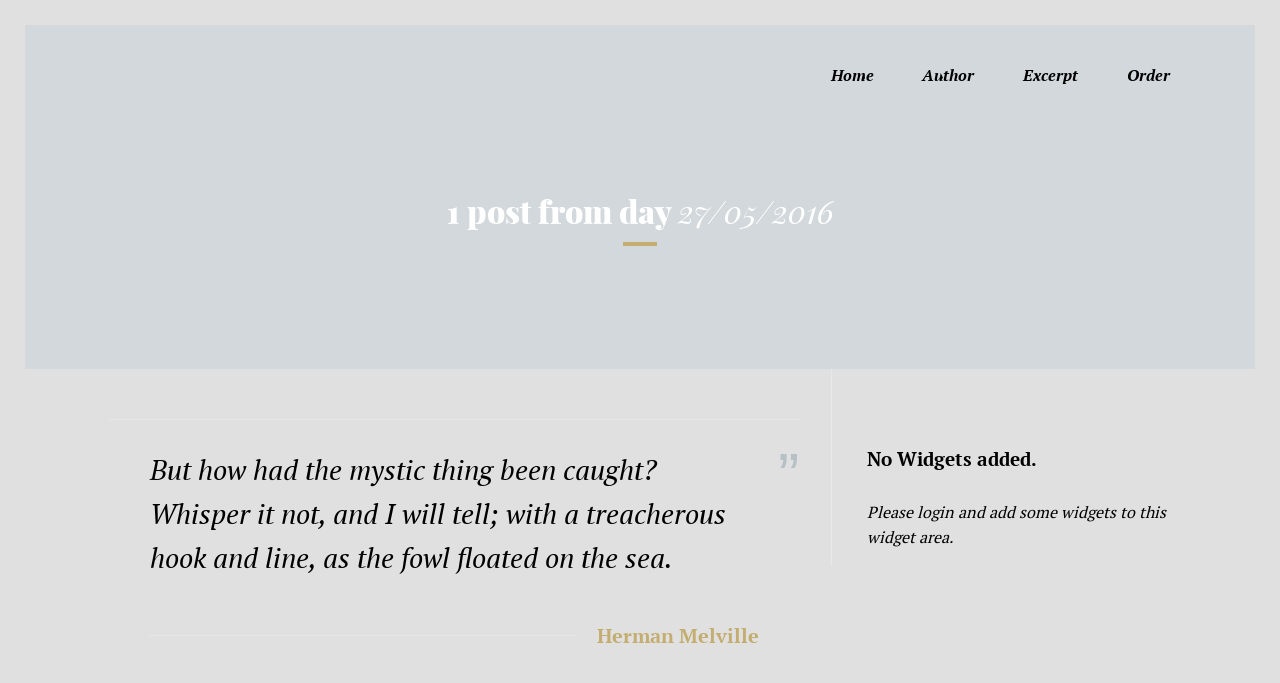

--- FILE ---
content_type: text/html; charset=UTF-8
request_url: http://beyondeverywall.com/2016/05/27
body_size: 22643
content:
<!DOCTYPE html>
<!--[if lt IE 7]>      <html class="no-js lt-ie9 lt-ie8 lt-ie7"> <![endif]-->
<!--[if IE 7]>         <html class="no-js lt-ie9 lt-ie8"> <![endif]-->
<!--[if IE 8]>         <html class="no-js lt-ie9"> <![endif]-->
<!--[if gt IE 8]><!--> <html class="no-js" lang="en-US"> <!--<![endif]-->


    <head>

        <!-- GENERAL HEADER -->
        <meta content="width=device-width, initial-scale=1, maximum-scale=1, user-scalable=no" name="viewport">
        <meta content="black" name="apple-mobile-web-app-status-bar-style">
        <!--[if IE]><meta http-equiv="X-UA-Compatible" content="IE=edge,chrome=1"><![endif]-->

        <!-- THEME OPTIONS -->
        
        <!-- DYNAMIC HEAD -->
        	<!-- NATIVE HEADER STUFF -->

			
		<meta name='description' content='Becoming the First African-American, Female Transplant Surgeon'>
        <meta charset="UTF-8">
        <link rel="pingback" href="http://beyondeverywall.com/xmlrpc.php" />

	<!-- FAVICON -->

                
	<!-- OPEN GRAPH: BLOG VERSION -->

		<meta property="og:type" content="article" /><meta property="og:url" content="http://http://beyondeverywall.com/2016/05/27"/><meta property="og:site_name" content="Beyond Every Wall" /><meta property="og:title" content="Beyond Every Wall" /><meta property="og:description" content="At last the Captain made a postman of it; tying a lettered, leathern tally round its neck, with the ship&#039;s time and place; and then letting it escape. I Sat up, strangely perplexed. For a moment, perhaps, I could not clearly understand how I came there. My terror had fallen from me like a garment. My hat had gone, and my collar had burst away from ..." /><meta property="og:image" content="http://beyondeverywall.com/wp-content/uploads/2016/05/blog-3.jpg" />
        <!-- WORDPRESS MAIN HEADER CALL -->
        <title>May 27, 2016 &#8211; Beyond Every Wall</title>
<meta name='robots' content='max-image-preview:large' />
<link rel='dns-prefetch' href='//platform.instagram.com' />
<link rel='dns-prefetch' href='//s.w.org' />
<link rel="alternate" type="application/rss+xml" title="Beyond Every Wall &raquo; Feed" href="http://beyondeverywall.com/feed" />
<link rel="alternate" type="application/rss+xml" title="Beyond Every Wall &raquo; Comments Feed" href="http://beyondeverywall.com/comments/feed" />
<link rel="alternate" type="text/calendar" title="Beyond Every Wall &raquo; iCal Feed" href="http://beyondeverywall.com/events/?ical=1" />
		<script type="text/javascript">
			window._wpemojiSettings = {"baseUrl":"https:\/\/s.w.org\/images\/core\/emoji\/13.1.0\/72x72\/","ext":".png","svgUrl":"https:\/\/s.w.org\/images\/core\/emoji\/13.1.0\/svg\/","svgExt":".svg","source":{"concatemoji":"http:\/\/beyondeverywall.com\/wp-includes\/js\/wp-emoji-release.min.js?ver=5.8.12"}};
			!function(e,a,t){var n,r,o,i=a.createElement("canvas"),p=i.getContext&&i.getContext("2d");function s(e,t){var a=String.fromCharCode;p.clearRect(0,0,i.width,i.height),p.fillText(a.apply(this,e),0,0);e=i.toDataURL();return p.clearRect(0,0,i.width,i.height),p.fillText(a.apply(this,t),0,0),e===i.toDataURL()}function c(e){var t=a.createElement("script");t.src=e,t.defer=t.type="text/javascript",a.getElementsByTagName("head")[0].appendChild(t)}for(o=Array("flag","emoji"),t.supports={everything:!0,everythingExceptFlag:!0},r=0;r<o.length;r++)t.supports[o[r]]=function(e){if(!p||!p.fillText)return!1;switch(p.textBaseline="top",p.font="600 32px Arial",e){case"flag":return s([127987,65039,8205,9895,65039],[127987,65039,8203,9895,65039])?!1:!s([55356,56826,55356,56819],[55356,56826,8203,55356,56819])&&!s([55356,57332,56128,56423,56128,56418,56128,56421,56128,56430,56128,56423,56128,56447],[55356,57332,8203,56128,56423,8203,56128,56418,8203,56128,56421,8203,56128,56430,8203,56128,56423,8203,56128,56447]);case"emoji":return!s([10084,65039,8205,55357,56613],[10084,65039,8203,55357,56613])}return!1}(o[r]),t.supports.everything=t.supports.everything&&t.supports[o[r]],"flag"!==o[r]&&(t.supports.everythingExceptFlag=t.supports.everythingExceptFlag&&t.supports[o[r]]);t.supports.everythingExceptFlag=t.supports.everythingExceptFlag&&!t.supports.flag,t.DOMReady=!1,t.readyCallback=function(){t.DOMReady=!0},t.supports.everything||(n=function(){t.readyCallback()},a.addEventListener?(a.addEventListener("DOMContentLoaded",n,!1),e.addEventListener("load",n,!1)):(e.attachEvent("onload",n),a.attachEvent("onreadystatechange",function(){"complete"===a.readyState&&t.readyCallback()})),(n=t.source||{}).concatemoji?c(n.concatemoji):n.wpemoji&&n.twemoji&&(c(n.twemoji),c(n.wpemoji)))}(window,document,window._wpemojiSettings);
		</script>
		<style type="text/css">
img.wp-smiley,
img.emoji {
	display: inline !important;
	border: none !important;
	box-shadow: none !important;
	height: 1em !important;
	width: 1em !important;
	margin: 0 .07em !important;
	vertical-align: -0.1em !important;
	background: none !important;
	padding: 0 !important;
}
</style>
	<link rel='stylesheet' id='wp-block-library-css'  href='http://beyondeverywall.com/wp-includes/css/dist/block-library/style.min.css?ver=5.8.12' type='text/css' media='all' />
<link rel='stylesheet' id='booker-shortcodes-plugin-style-css'  href='http://beyondeverywall.com/wp-content/plugins/booker-shortcodes-plugin/css/style.css?ver=5.8.12' type='text/css' media='all' />
<link rel='stylesheet' id='booker-shortcodes-plugin-flexslider-style-css'  href='http://beyondeverywall.com/wp-content/plugins/booker-shortcodes-plugin/css/flexslider.css?ver=5.8.12' type='text/css' media='all' />
<link rel='stylesheet' id='booker-widgets-plugin-style-css'  href='http://beyondeverywall.com/wp-content/plugins/booker-widgets-plugin/css/style.css?ver=5.8.12' type='text/css' media='all' />
<link rel='stylesheet' id='bsk-pdf-manager-pro-css-css'  href='http://beyondeverywall.com/wp-content/plugins/bsk-pdf-manager/css/bsk-pdf-manager-pro.css?ver=1635944918' type='text/css' media='all' />
<link rel='stylesheet' id='contact-form-7-css'  href='http://beyondeverywall.com/wp-content/plugins/contact-form-7/includes/css/styles.css?ver=5.5.2' type='text/css' media='all' />
<link rel='stylesheet' id='rs-plugin-settings-css'  href='http://beyondeverywall.com/wp-content/plugins/revslider/public/assets/css/settings.css?ver=5.4.7' type='text/css' media='all' />
<style id='rs-plugin-settings-inline-css' type='text/css'>
#rs-demo-id {}
</style>
<link rel='stylesheet' id='canon-booker-normalize-css'  href='http://beyondeverywall.com/wp-content/themes/booker/css/normalize.min.css?ver=5.8.12' type='text/css' media='all' />
<link rel='stylesheet' id='fancybox-style-css'  href='http://beyondeverywall.com/wp-content/themes/booker/js/fancybox/source/jquery.fancybox.css?ver=5.8.12' type='text/css' media='all' />
<link rel='stylesheet' id='fancybox-buttons-style-css'  href='http://beyondeverywall.com/wp-content/themes/booker/js/fancybox/source/helpers/jquery.fancybox-buttons.css?ver=5.8.12' type='text/css' media='all' />
<link rel='stylesheet' id='sidr-style-css'  href='http://beyondeverywall.com/wp-content/themes/booker/css/jquery.sidr.light.css?ver=5.8.12' type='text/css' media='all' />
<link rel='stylesheet' id='flexslider-style-css'  href='http://beyondeverywall.com/wp-content/themes/booker/css/flexslider.css?ver=5.8.12' type='text/css' media='all' />
<link rel='stylesheet' id='font-awesome-style-css'  href='http://beyondeverywall.com/wp-content/themes/booker/css/font-awesome.css?ver=5.8.12' type='text/css' media='all' />
<link rel='stylesheet' id='countdown-style-css'  href='http://beyondeverywall.com/wp-content/themes/booker/css/jquery.countdown.css?ver=5.8.12' type='text/css' media='all' />
<link rel='stylesheet' id='owl-carousel-style-css'  href='http://beyondeverywall.com/wp-content/themes/booker/js/owl-carousel/owl.carousel.css?ver=5.8.12' type='text/css' media='all' />
<link rel='stylesheet' id='malihu-custom-scroolbar-style-css'  href='http://beyondeverywall.com/wp-content/themes/booker/css/jquery.mCustomScrollbar.css?ver=5.8.12' type='text/css' media='all' />
<link rel='stylesheet' id='canon-booker-style-css'  href='http://beyondeverywall.com/wp-content/themes/booker/style.css?ver=5.8.12' type='text/css' media='all' />
<link rel='stylesheet' id='canon-booker-responsive-style-css'  href='http://beyondeverywall.com/wp-content/themes/booker/css/responsive.css?ver=5.8.12' type='text/css' media='all' />
<link rel='stylesheet' id='tablepress-default-css'  href='http://beyondeverywall.com/wp-content/plugins/tablepress/css/default.min.css?ver=1.14' type='text/css' media='all' />
<link rel='stylesheet' id='nextgen_widgets_style-css'  href='http://beyondeverywall.com/wp-content/plugins/nextgen-gallery/products/photocrati_nextgen/modules/widget/static/widgets.css?ver=3.17' type='text/css' media='all' />
<link rel='stylesheet' id='nextgen_basic_thumbnails_style-css'  href='http://beyondeverywall.com/wp-content/plugins/nextgen-gallery/products/photocrati_nextgen/modules/nextgen_basic_gallery/static/thumbnails/nextgen_basic_thumbnails.css?ver=3.17' type='text/css' media='all' />
<link rel='stylesheet' id='nextgen_basic_slideshow_style-css'  href='http://beyondeverywall.com/wp-content/plugins/nextgen-gallery/products/photocrati_nextgen/modules/nextgen_basic_gallery/static/slideshow/ngg_basic_slideshow.css?ver=3.17' type='text/css' media='all' />
<link rel='stylesheet' id='bsf-Defaults-css'  href='http://beyondeverywall.com/wp-content/uploads/smile_fonts/Defaults/Defaults.css?ver=5.8.12' type='text/css' media='all' />
<script type='text/javascript' src='http://beyondeverywall.com/wp-includes/js/jquery/jquery.min.js?ver=3.6.0' id='jquery-core-js'></script>
<script type='text/javascript' src='http://beyondeverywall.com/wp-includes/js/jquery/jquery-migrate.min.js?ver=3.3.2' id='jquery-migrate-js'></script>
<script type='text/javascript' id='bsk-pdf-manager-pro-js-extra'>
/* <![CDATA[ */
var bsk_pdf_pro = {"ajaxurl":"http:\/\/beyondeverywall.com\/wp-admin\/admin-ajax.php"};
/* ]]> */
</script>
<script type='text/javascript' src='http://beyondeverywall.com/wp-content/plugins/bsk-pdf-manager/js/bsk_pdf_manager_pro.js?ver=1635944918' id='bsk-pdf-manager-pro-js'></script>
<script type='text/javascript' src='http://beyondeverywall.com/wp-content/plugins/revslider/public/assets/js/jquery.themepunch.tools.min.js?ver=5.4.7' id='tp-tools-js'></script>
<script type='text/javascript' src='http://beyondeverywall.com/wp-content/plugins/revslider/public/assets/js/jquery.themepunch.revolution.min.js?ver=5.4.7' id='revmin-js'></script>
<link rel="https://api.w.org/" href="http://beyondeverywall.com/wp-json/" /><link rel="EditURI" type="application/rsd+xml" title="RSD" href="http://beyondeverywall.com/xmlrpc.php?rsd" />
<link rel="wlwmanifest" type="application/wlwmanifest+xml" href="http://beyondeverywall.com/wp-includes/wlwmanifest.xml" /> 
<meta name="generator" content="WordPress 5.8.12" />
<meta name="tec-api-version" content="v1"><meta name="tec-api-origin" content="http://beyondeverywall.com"><link rel="https://theeventscalendar.com/" href="http://beyondeverywall.com/wp-json/tribe/events/v1/" /><meta name="generator" content="Powered by WPBakery Page Builder - drag and drop page builder for WordPress."/>
<!--[if lte IE 9]><link rel="stylesheet" type="text/css" href="http://beyondeverywall.com/wp-content/plugins/js_composer/assets/css/vc_lte_ie9.min.css" media="screen"><![endif]--><style type="text/css">.broken_link, a.broken_link {
	text-decoration: line-through;
}</style><meta name="generator" content="Powered by Slider Revolution 5.4.7 - responsive, Mobile-Friendly Slider Plugin for WordPress with comfortable drag and drop interface." />

	<style type="text/css">
	
		
	/* ==========================================================================
		THEME COLOURS
	   
	   
		001. BODY BACKGROUND
		002. MAIN TEXT
		003. HEADINGS TEXT
		004. LINK COLOR
		005. LINK HOVER COLOR
		006. LIKE HEART
		007. WHITE TEXT
		008. MAIN BUTTON COLOR
		009. MAIN BUTTON HOVER COLOR 
		010. MAIN BUTTON TEXT COLOR
		011. META COLOR
		012. PRE HEADER COLOR
		013. PRE HEADER TEXT COLOR
		014. PRE HEADER TEXT HOVER COLOR
		015. PRE HEADER 3RD MENU
		016. HEADER CONTAINER
		017. HEADER CONTAINER TEXT 
		018. HEADER CONTAINER TEXT HOVER
		019. HEADER CONTAINER 3RD MENU
		020. POST HEADER
		021. POST HEADER TEXT
		022. POST HEADER TEXT HOVER
		023. POST HEADER 3RD MENU 
		024. SIDR MENU
		025. SIDR MENU TEXT
		026. SIDR MENU TEXT HOVER
		027. SIDR MENU BORDERS
		028. MAIN BORDERS
		029. SECONDARY PLATE COLOR
		030. FORM FIELDS
		031. BASELINE
		032. BASELINE TEXT
		033. BASELINE TEXT HOVER 
		

	   
	   ========================================================================== */
		   
		
		
		/* 
		BODY BACKGROUND _________________________________________________________ */
		html, 
		body,
		.outter-wrapper.page-content,
		.woocommerce div.product .woocommerce-tabs ul.tabs li.active,
		.postMeta ul.socialList li ul,
		.postMeta ul.socialList ul:before,
		.is-boxed .top-post-meta .avatar,
		.flex-direction-nav a,
		.boxy.review-box .rate-tab,
		.not-full.outter-wrapper.archive-header .postAuthor,
		.not-full.outter-wrapper.archive-header .postAuthor img:first-child,
		.not-full.outter-wrapper.archive-header .category-description,
		.sepTitle *, 
		ul.tab-nav li.active, 
		h3.v_active,
		.tparrows.preview3:after,
		.element-block-carousel .block-carousel-nav a,
		.is-bordered .inner-wrapper.post-format-quote,
		.style-sep span,
		.comment-count,
		ul.review-graph > li .rate-span,
		.error404 .main-column,
		.poll-vote-container, .poll-result-container, 
		.is-boxed .inner-wrapper,
		.is-boxed .post-format-quote cite a,
		.is-classic .post-format-quote cite a,
		
		/* WOO COMMERCE  */
		.woocommerce #payment div.payment_box, 
		.woocommerce-page #payment div.payment_box, 
		.woocommerce div.product .woocommerce-tabs ul.tabs li.active, 
		.woocommerce #content div.product .woocommerce-tabs ul.tabs li.active, 
		.woocommerce-page div.product .woocommerce-tabs ul.tabs li.active, 
		.woocommerce-page #content div.product .woocommerce-tabs ul.tabs li.active {
			background-color: #ffffff;
			background-color: #e0e0e0!important;		}
		
		.tc-info-box:after,
		.boxy.review-box:after,
		.gallery .gallery-item img,
		body,
		div[data-vc-full-width-init~="true"]
			{
			border-color: #ffffff;
			border-color: #e0e0e0;		} 
		
		
				   
		   
		/* 
		MAIN TEXT _______________________________________________________________ */  
		html, 
		button, 
		input, 
		textarea,
		.is-dropcap .postText:first-letter,
		.not-full.outter-wrapper.archive-header .postAuthor *,
		.not-full.outter-wrapper.archive-header .category-description *,
		.is-dropcap .postText * + p.lead:first-letter {
		    color: #000000;
		    color: #000000;		}
		
		
		
		/* 
		HEADINGS TEXT ____________________________________________________________ */ 
		h1, h2, h3, h4, h5, h6,
		a h1, a h2, a h3, a h4, a h5, a h6,
		a h1 *, a h2 *, a h3 *, a h4 *, a h5 *, a h6 *,
		.is-col-1-1 .postText blockquote,
		.is-col-1-2 .postText blockquote,
		.is-col-1-3 .postText blockquote,
		.is-col-1-4 .postText blockquote,
		.is-col-1-5 .postText blockquote,
		ul.tab-nav li,
		.booker_statistics li,
		.bio-feat-heading div:first-child,
		
		/* WOO COMMERCE */
		.woocommerce ul.products li.product .price, 
		.woocommerce-page ul.products li.product .price, 
		.woocommerce table.cart a.remove:hover, 
		.woocommerce #content table.cart a.remove:hover, 
		.woocommerce-page table.cart a.remove:hover, 
		.woocommerce-page #content table.cart a.remove:hover, 
		.summary.entry-summary .price span,  
		.woocommerce div.product .woocommerce-tabs ul.tabs li a, 
		.woocommerce #content div.product .woocommerce-tabs ul.tabs li a, 
		.woocommerce-page div.product .woocommerce-tabs ul.tabs li a, 
		.woocommerce-page #content div.product .woocommerce-tabs ul.tabs li a, 
		mark{
			 color: #000000;
			 color: #000000;		}
		
		
		
		/* 
		LINK COLOR _______________________________________________________________ */
		a, a .fa,
		.tparrows.preview3:after,
		
		/* VC */
		.vc_tta-tab a span,
		.vc_tta-panel-title a span{
			 color: #000000;
			 color: #000000;		}
		
		
		
		/* 
		LINK HOVER COLOR _________________________________________________________ */
		a:hover, a:hover *,
		.link-pages p,
		.link-pages p a:hover,
		.postMeta a:hover .fa,
		.pagination ul li a:hover,
		.pagination ul li a:hover *,
		.sepTitle span span,
		.maintenance_msg h1:before,
		.error404 .main-column .super:after,
		.highlight,
		.sc_toggle-btn.active,
		.toggle-btn.active,
		.sc_accordion-btn.active,
		.accordion-btn.active,
		.quoterate,
		ul.tab-nav li.active,
		h3.v_active,
		.booker_statistics li em,
		.sidebar ul li.recentcomments:before,
		.page-numbers.current,
		.single-item.alt-post .dateMeta a:hover,
		.tparrows.preview3:hover:after,
		.tc-info-box ul.tc-info-box-ul li:before,
		ol > li:before,
		.style-sep,
		cite a *,
		cite a,
		.paging a:hover,
		.more-posts-carousel .meta:hover *,
		.boxy.review-box .rate-tab,
		.main-column .postText ul li:before,
		.sidebar ul li:before,
		cite,
		.main-column .postText ul li:after,
		ul.comments li .clearfix ul li:after,
		.widget.woocommerce ul.product-categories li:after,
		.bio-social.social-links li a:hover em,
		.author-social-links-list li a:hover em,
		.not-full.outter-wrapper.archive-header .postAuthor-inner .author-social-links-list li a:hover em,
		.top-post-meta a:hover,
		.top-post-meta a:hover *,
		
		/* WOOCOMMERCE */
		.woocommerce nav.woocommerce-pagination ul li span.current, 
		.woocommerce nav.woocommerce-pagination ul li a:hover, 
		.woocommerce nav.woocommerce-pagination ul li a:focus, 
		.woocommerce #content nav.woocommerce-pagination ul li span.current, 
		.woocommerce #content nav.woocommerce-pagination ul li a:hover, 
		.woocommerce #content nav.woocommerce-pagination ul li a:focus, 
		.woocommerce-page nav.woocommerce-pagination ul li span.current, 
		.woocommerce-page nav.woocommerce-pagination ul li a:hover, 
		.woocommerce-page nav.woocommerce-pagination ul li a:focus, 
		.woocommerce-page #content nav.woocommerce-pagination ul li span.current, 
		.woocommerce-page #content nav.woocommerce-pagination ul li a:hover, 
		.woocommerce-page #content nav.woocommerce-pagination ul li a:focus,
		.shipping_calculator h2 a, 
		.woocommerce table.cart a.remove, 
		.woocommerce #content table.cart a.remove, 
		.woocommerce-page table.cart a.remove, 
		.woocommerce-page #content table.cart a.remove, 
		.woocommerce form .form-row .required, 
		.woocommerce-page form .form-row .required, 
		.woocommerce div.product .woocommerce-tabs ul.tabs li a:hover, 
		.woocommerce #content div.product .woocommerce-tabs ul.tabs li a:hover, 
		.woocommerce-page div.product .woocommerce-tabs ul.tabs li a:hover, 
		.woocommerce-page #content div.product .woocommerce-tabs ul.tabs li a:hover,  
		.woocommerce div.product .stock, 
		.woocommerce #content div.product .stock, 
		.woocommerce-page div.product .stock, 
		.woocommerce-page #content div.product .stock, 
		.woocommerce div.product .out-of-stock, 
		.woocommerce #content div.product .out-of-stock, 
		.woocommerce-page div.product .out-of-stock,
		.woocommerce-page #content div.product .out-of-stock,
		
		/* VC */
		.vc_tta-tab.vc_active a span,
		.vc_active .vc_tta-panel-title a span{
			color: #c3ad70;
			color: #c3ad70;	
		}
		
		
		
		/* 
		LIKE HEART _______________________________________________________________ */
		.heart.liked .fa{
			color: #f15292;
			color: #f15292;	
		}
		
		
		
		/* 
		WHITE TEXT _______________________________________________________________ */
		a.hover-effect h3,
		ol.graphs > li div,
		.tc-hover-content, 
		.tc-hover-content *,
		
		/* WOO COMMERCE */
		.woocommerce span.onsale, 
		.woocommerce-page span.onsale,
		.woocommerce ul.products li.product p.wc-new-badge *{
			color: #fff;
			color: #ffffff;		}
		
		
		
		/* 
		MAIN BUTTON COLOR  _______________________________________________________ */
		.btn, 
		input[type=button], 
		input[type=submit], 
		.owl-controls .owl-page.active span,
		.flex-control-paging li a.flex-active,
		 .rate-tab,
		 .widget.booker_social_links ul.social-links:not(.standard) li a,
		 .widget_price_filter .ui-slider .ui-slider-range,
		 .gallery-filter li a,
		 ol > li:before,
		 ul.comments li .clearfix ol > li:before,
		 ol li:after,
		
		/* WOO COMMERCE */
		.woocommerce a.button, 
		.woocommerce button.button, 
		.woocommerce input.button, 
		.woocommerce #respond input#submit, 
		.woocommerce #content input.button, 
		.woocommerce-page a.button, 
		.woocommerce-page button.button, 
		.woocommerce-page input.button, 
		.woocommerce-page #respond input#submit, 
		.woocommerce-page #content input.button,  
		.woocommerce a.button.alt, 
		.woocommerce button.button.alt, 
		.woocommerce input.button.alt, 
		.woocommerce #respond input#submit.alt, 
		.woocommerce #content input.button.alt, 
		.woocommerce-page a.button.alt, 
		.woocommerce-page button.button.alt, 
		.woocommerce-page input.button.alt, 
		.woocommerce-page #respond input#submit.alt, 
		.woocommerce-page #content input.button.alt, 
		.woocommerce-message:before, 
		.woocommerce .shop_table.cart td.actions .button.alt, 
		.widget_price_filter .ui-slider .ui-slider-handle,
		.woocommerce .woocommerce-message a.button,
		.woocommerce .shop_table.cart td.actions .button{
			background-color: #000000;
			border-color: #000000!important;
			background-color: #000000;			border-color: #000000!important;		}
		
		
		
		/* 
		MAIN BUTTON HOVER COLOR  _________________________________________________ */
		.btn:hover, 
		input[type=button]:hover, 
		input[type=submit]:hover, 
		.widget.booker_social_links ul.social-links:not(.standard) li a:hover,
		.gallery-filter li a:hover,
		.gallery-filter li a.selected,
		.owl-controls .owl-page span,
		
		/* WOO COMMERCE */
		p.demo_store, 
		.woocommerce .shop_table.cart td.actions .button:hover, 
		.woocommerce .woocommerce-message a.button:hover,
		.woocommerce a.button:hover,
		.woocommerce button:hover,
		.woocommerce button.button:hover,
		.woocommerce input.button:hover,
		.woocommerce #respond input#submit:hover,
		.woocommerce #content input.button:hover,
		.woocommerce-page a.button:hover,
		.woocommerce-page button.button:hover,
		.woocommerce-page input.button:hover,
		.woocommerce-page #respond input#submit:hover,
		.woocommerce-page #content input.button:hover,
		.woocommerce .shop_table.cart td.actions .button.alt:hover,
		.product .cart button.single_add_to_cart_button:hover,
		#place_order:hover,
		.woocommerce span.onsale,
		.woocommerce-page span.onsale{
			background-color: #c3ad70;
			border-color: #c3ad70!important;
			background-color: #c3ad70;			border-color: #c3ad70!important;		}
		
		
		
		/* 
		MAIN BUTTON TEXT COLOR  __________________________________________________ */
		.btn, 
		input[type=button], 
		input[type=submit], 
		button,
		.widget.booker_social_links ul.social-links:not(.standard) li a *,
		.gallery-filter li a,
		ol > li:before,
		ul.comments li .clearfix ol > li:before,
		
		/* WOO COMMERCE */
		.woocommerce a.button,
		.woocommerce button.button,
		.woocommerce input.button,
		.woocommerce #respond input#submit,
		.woocommerce #content input.button,
		.woocommerce-page a.button,
		.woocommerce-page button.button,
		.woocommerce-page input.button,
		.woocommerce-page #respond input#submit,
		.woocommerce-page #content input.button{
			color: #ffffff;
			color: #ffffff;		}
		
		
		/* 
		MAIN BUTTON TEXT HOVER COLOR  __________________________________________________ */
		.btn:hover, 
		input[type=button]:hover, 
		input[type=submit]:hover, 
		button:hover,
		.widget.booker_social_links ul.social-links:not(.standard) li a:hover *,
		.gallery-filter li a:hover,
		.gallery-filter li a.selected{
			color: #ffffff;
			color: #ffffff!important;		}
		
		
		
		/* 
		FEATURE COLOR  __________________________________________________ */
		ol.graphs > li div, 
		.ratings-bar,
		.widget_price_filter .ui-slider .ui-slider-handle,
		.widget_price_filter .ui-slider .ui-slider-range,
		.result-bar,
		h1:after,
		h2:after,
		h3:after,
		h4:after,
		.postTitle + .postMeta:after,
		.bio-feat-heading:after  {
			background-color: #c3ad70;
			background-color: #c3ad70;		}
		
		/* Feature Text Color */
		.postCategories,
		.postCategories a,
		ul.post-categories li a,
		ul.post-categories,
		.postTags ul li a,
		.pre-footer-container a.scroll-up *,
		.pre-footer-container a.scroll-up:hover *,
		h6.meta .url,
		.widget .tagcloud a:before,
		.single-item.post.sticky a.postTitle h1:before {
			color: #c3ad70;
			color: #c3ad70;		}
		
		
		
		
		/* 
		FEATURE OVERLAY COLOR  __________________________________________________ */
		.not-full.outter-wrapper.archive-header:after,
		.tc-hover:before{
			background-color: #1d2121;
			background-color: #c3ced4;		}
		
		
		
		/* 
		FEATURE OVERLAY TEXT COLOR  __________________________________________________ */
		.not-full.outter-wrapper.archive-header *{
			color: #ffffff;
			color: #ffffff;		}
		
		
		
		/* 
		META COLOR  _______________________________________________________________ */
		.postMeta *, 
		.postMeta a .fa,
		.top-post-meta *,
		.top-post-meta .fa,
		.socialList *,
		a.hover-effect .dateMeta, 
		.pagination ul li *,
		.paging .meta,
		.link-pages p a,
		.booker_twitter .tweet .meta,
		.wp-caption-text,
		.gallery-caption,
		.single-item.alt-post .dateMeta a,
		.single-item.alt-post .dateMeta,
		.review-box .star-rating li .fa-star-o,
		blockquote:before,
		.thumbnails-list-date:before,
		.thumbnails-list-date *,
		.author-meta *,
		.author-meta,
		.more-posts-carousel .meta *,
		.comments .meta span,
		.star-rating-result,
		.bio-feat-heading div + div,
		.bio-social.social-links li a em,
		.author-social-links-list li a em,
		.not-full.outter-wrapper.archive-header .postAuthor-inner .author-social-links-list li a em,
		
		/* WOO COMMERCE */
		 .woocommerce-result-count, 
		 .woocommerce ul.products li.product .price del, 
		 .woocommerce-page ul.products li.product .price del, 
		 .summary.entry-summary .price del span,  
		 .woocommerce .cart-collaterals .cart_totals p small, 
		 .woocommerce-page .cart-collaterals .cart_totals p small, 
		 .woocommerce .star-rating:before, 
		 .woocommerce-page .star-rating:before,
		 .added_to_cart.wc-forward,
		 .woocommerce ul.cart_list li .quantity {
			color: #8da1ab;
			color: #8da1ab;		}
		
		
		/* 
		DROP CAP COLOR  _______________________________________________________________ */
		.is-dropcap .postText:first-letter,
		.is-dropcap .postText .lead:first-letter,
		.is-dropcap .postText .classic-dropcap:first-letter,
		.single-post .is-dropcap .postText > p:first-child:first-letter,
		.is-dropcap .postText .featImage + p:first-letter{
			color: #000000;
			color: #000000;		}
		
		
		
		/* 
		PRE HEADER COLOR  _________________________________________________________ */ 
		.pre-header-container:after, 
		.pre-header-container .nav li ul,
		.ui-autocomplete li{
			background-color: #ffffff;
			background-color: #e0e0e0;		}
		
		
		
		/* 
		PRE HEADER TEXT COLOR  ____________________________________________________ */  
		.pre-header-container *,
		.ui-autocomplete li, 
		.ui-autocomplete li a, 
		.ui-state-focus{
			color: #000000;
			color: #000000;		}
		
		
		
		/* 
		PRE HEADER TEXT HOVER COLOR  ______________________________________________ */  
		.pre-header-container a:hover,
		.pre-header-container a:hover *,
		.search_controls li:hover,
		.ui-autocomplete li.ui-state-focus,
		.pre-header-container #primary_menu:before,
		.pre-header-container .mobile-header a.responsive-menu-button em,
		.pre-header-container .toolbar-search-btn:hover *{
			color: #c3ad70;
			color: #c3ad70;		}
		
		
		
		/* 
		PRE HEADER 3RD MENU  ______________________________________________________ */ 
		.pre-header-container .nav li:hover ul ul, 
		.pre-header-container .right .nav li ul.sub-menu ul.sub-menu:after,
		.pre-header-container .centered .nav li ul.sub-menu ul.sub-menu:after{
			background-color: #f8f8f8;
			background-color: #f8f8f8;		}
		
		
		/* 
		PRE HEADER BORDER COLOR  _________________________________________________________ */ 
		.pre-header-container:after, 
		.pre-header-container .nav li ul,
		.pre-header-container .nav li ul li{
			border-color: #e8e8e8;
			border-color: #e8e8e8;		}
		
		.pre-header-container ul.nav li ul ul:before{
			border-right-color: #e8e8e8;
			border-color: #e8e8e8;		}
		
		/* 
		HEADER CONTAINER  _________________________________________________________ */ 
		.header-container:after, 
		.header-container .nav li ul{
			background-color: #ffffff;
			background-color: #e0e0e0;		}
		
		
		/* Header Container Sticky */ 
		.header-container.canon_stuck:after,
		.header-container.canon_stuck .nav li ul,
		.header-container.canon_stuck .nav li ul:before{
			background-color: #ffffff;
			background-color: #e0e0e0;		}
		
		/* 
		HEADER CONTAINER TEXT  _____________________________________________________ */ 
		.header-container *{
			color: #000000;
			color: #000000;		}
		
		
		
		/* 
		HEADER CONTAINER TEXT HOVER  _______________________________________________ */ 
		.header-container a:hover,
		.header-container a:hover *,
		.header-container .toolbar-search-btn:hover *{
			color: #c3ad70;
			color: #c3ad70;		}
		
		
		
		/* 
		HEADER CONTAINER 2nD MENU  __________________________________________________ */
		.header-container .nav li ul:before,
		.header-container .nav li ul{
		     background-color: #ffffff;
		     background-color: #ffffff;   
		}
		
		
		/* 
		HEADER CONTAINER 3RD MENU  __________________________________________________ */ 
		.header-container .nav li:hover ul ul, 
		.header-container .nav li:hover ul ul:before,
		.header-container .right .nav li ul.sub-menu ul.sub-menu:after,
		.header-container .centered .nav li ul.sub-menu ul.sub-menu:after{
			background-color: #f8f8f8;
			background-color: #f8f8f8;		}
		
		
		/* 
		HEADER BORDER COLOR  _________________________________________________________ */ 
		.header-container:after, 
		.header-container .nav li ul,
		.header-container .nav li ul li{
			border-color: #e7e7e7;
			border-color: #e7e7e7;		}
		
		.header-container ul.nav li ul ul:before{
			border-right-color: #e7e7e7;
			border-color: #e7e7e7;		}
		
		
		/* 
		POST HEADER  ________________________________________________________________ */  
		.post-header-container:after,
		.post-header-container .nav li ul{
			background-color: #ffffff;
			background-color: #e0e0e0;		}
		
		
		
		/* 
		POST HEADER TEXT  ___________________________________________________________ */  
		.post-header-container *{
			color: #000000;
			color: #000000;		}
		
		
		
		/* 
		POST HEADER TEXT HOVER  _____________________________________________________ */ 
		.post-header-container a:hover,
		.post-header-container a:hover *,
		.post-header-container .toolbar-search-btn:hover *{
			color: #c3ad70;
			color: #c3ad70;		}
		
		
		
		/* 
		POST HEADER 3RD MENU  _______________________________________________________ */ 
		.post-header-container .nav li:hover ul ul, 
		.post-header-container .nav li:hover ul ul:before,
		.post-header-container .right .nav li ul.sub-menu ul.sub-menu:after,
		.post-header-container .centered .nav li ul.sub-menu ul.sub-menu:after{
			background-color: #f8f8f8;
			background-color: #f8f8f8;		}
		
		
		/* 
		POST HEADER BORDER COLOR  _________________________________________________________ */ 
		.post-header-container:after, 
		.post-header-container .nav li ul,
		.post-header-container .nav li ul,
		.post-header-container .nav li ul li{
			border-color: #e7e7e7;
			border-color: #e7e7e7;		}
		
		.post-header-container ul.nav li ul ul:before{
			border-right-color: #e7e7e7;
			border-color: #e7e7e7;		}
		
		
		/* 
		SEARCH CONTAINER BACKGROUND  __________________________________________________________________ */
		.outter-wrapper.search-header-container:after,
		.search-header-container .widget-tabs-container .tab-content-block,
		.search-header-container .widget-tabs-container .tab-nav li.active,
		.search-header-container .widget-tabs-container h3.v_nav{
			background-color: #1d2121;
			background-color: #1d2121;		}
		
		
		
		/* 
		SEARCH CONTAINER TEXT  __________________________________________________________________ */
		.outter-wrapper.search-header-container,
		.outter-wrapper.search-header-container *,
		.search-header-container header form input{
			color: #ffffff;
			color: #ffffff;		}
		
		
		
		/* 
		SEARCH CONTAINER TEXT HOVER  __________________________________________________________________ */
		.outter-wrapper.search-header-container a:hover,
		.outter-wrapper.search-header-container a:hover *{
			color: #c3ad70;
			color: #c3ad70;		}
		
		
		/* 
		SEARCH CONTAINER BORDERS  __________________________________________________________________ */
		.search-header-container header form input,
		.search-header-container h3.widget-title:after,
		.search-header-container .widget .more-posts-thumbnails-list li,
		.search-header-container *,
		.search-header-container ul li,
		.search-header-container ul.sc_toggle li, 
		.search-header-container ul.toggle li, 
		.search-header-container ul.sc_accordion li, 
		.search-header-container ul.accordion li,
		.search-header-container .widget-tabs-container *{
			border-color: #3c4242;
			border-color: #3c4242!important;		}
		
		/* 
		SIDR MENU  __________________________________________________________________ */
		#sidr-main{
			background-color: #191c20;
			background-color: #191c20;		}
		
		
		
		/* 
		SIDR MENU TEXT ______________________________________________________________ */
		#sidr-main *{
			color: #ffffff;
			color: #ffffff;		}
		
		
		
		/* 
		SIDR MENU TEXT HOVER _________________________________________________________ */ 
		#sidr-main a:hover,
		#sidr-main a:hover *{
			color: #c3ad70;
			color: #c3ad70;		}
		
		
		
		/* 
		SIDR MENU BORDERS ____________________________________________________________ */  
		#sidr-main ul, #sidr-main li{
			border-color: #23272c;
			border-color: #23272c!important;		}
		
		
		
		/* 
		MAIN BORDERS _________________________________________________________________ */ 
		.read-more:before,
		.sepTitle:after,
		.is-sidebar aside.sidebar:before,
		h3.widget-title:after,
		.widget .more-posts-thumbnails-list li,
		.user-ratings,
		.postAuthor,
		.pagination,
		.pagination ul li:first-child,
		ul.comments > li,
		ul.comments .comment-respond,
		.is-classic .inner-wrapper:after,
		.paging,
		.paging .prev,
		.error404 .main-column,
		hr,
		ul.sc_toggle li,
		ul.toggle li,
		ul.sc_accordion li,
		ul.accordion li,
		pre,
		.main-column table,
		.main-column table th,
		.main-column table td,
		ul.tab-nav li,
		.tab-content-block,
		h3.v_active,
		.sidebar ul li,
		.is-classic .single-item,
		.link-pages p,
		.instagram-media,
		.hero-widgets.element-block-widgets ul li,
		.single-item.alt-post-style-5 .postText .clearfix,
		.tc-info-box-meta,
		.is-bordered .inner-wrapper,
		.style-sep:after,
		ul.review-graph > li .rate-span,
		ul.comments .children .clearfix,
		.postText blockquote,
		.post-format-quote,
		.boxy.review-box .rate-tab,
		input[type=text],  
		input[type=email], 
		input[type=password], 
		textarea, 
		input[type=tel],  
		input[type=range], 
		input[type=url],
		input[type=number], 
		input[type=search],  
		input[type=date],
		.post-format-quote cite:after,
		h3.feat-title + ul.comments,
		.postRecommend .feat-title,
		.author-title .feat-title,
		.is-sidebar aside.sidebar,
		aside.sidebar .widget,
		.poll-vote-container, 
		.poll-result-container,
		.poll-answers, 
		.poll-result,
		.poll-answers li,
		.poll-result li,
		.list-borders li,
		.post-password-form > p + p,
		
		/* WOO COMMERCE */
		ul.products li .price,
		ul.products li h3,
		.woocommerce #payment div.payment_box,
		.woocommerce-page #payment div.payment_box,
		.col2-set.addresses .address,
		p.myaccount_user,
		.summary.entry-summary .price,
		.summary.entry-summary .price,
		.product_meta .sku_wrapper,
		.product_meta .posted_in,
		.product_meta .tagged_as,
		.product_meta span:first-child,
		.woocommerce-message,
		.related.products,
		.woocommerce .widget_shopping_cart .total,
		.woocommerce-page .widget_shopping_cart .total,
		.woocommerce div.product .woocommerce-tabs ul.tabs li,
		.woocommerce #content div.product .woocommerce-tabs ul.tabs li,
		.woocommerce-page div.product .woocommerce-tabs ul.tabs li,
		.woocommerce-page #content div.product .woocommerce-tabs ul.tabs li,
		.woocommerce div.product .woocommerce-tabs ul.tabs:before,
		.woocommerce #content div.product .woocommerce-tabs ul.tabs:before,
		.woocommerce-page div.product .woocommerce-tabs ul.tabs:before,
		.woocommerce-page #content div.product .woocommerce-tabs ul.tabs:before,
		.woocommerce div.product .woocommerce-tabs ul.tabs li.active,
		.woocommerce #content div.product .woocommerce-tabs ul.tabs li.active,
		.woocommerce-page div.product .woocommerce-tabs ul.tabs li.active,
		.woocommerce-page #content div.product .woocommerce-tabs ul.tabs li.active,
		.woocommerce #reviews #comments ol.commentlist li img.avatar,
		.woocommerce-page #reviews #comments ol.commentlist li img.avatar,
		.woocommerce #reviews #comments ol.commentlist li .comment-text,
		.woocommerce-page #reviews #comments ol.commentlist li .comment-text,
		.upsells.products,
		.woocommerce #payment ul.payment_methods,
		.woocommerce-page #payment ul.payment_methods,
		.woocommerce form.login,
		.woocommerce form.checkout_coupon,
		.woocommerce form.register,
		.woocommerce-page form.login,
		.woocommerce-page form.checkout_coupon,
		.woocommerce-page form.register,
		.woocommerce #reviews #comments ol.commentlist,
		.widget_price_filter .price_slider_wrapper .ui-widget-content,
		.widget.woocommerce .tagcloud a,
		.widget.woocommerce ul.product_list_widget li,
		.widget.woocommerce ul.product-categories li,
		.woocommerce nav.woocommerce-pagination ul li, 
		.woocommerce #content nav.woocommerce-pagination ul li, 
		.woocommerce-page nav.woocommerce-pagination ul li, 
		.woocommerce-page #content nav.woocommerce-pagination ul li,
		.woocommerce nav.woocommerce-pagination ul, 
		.woocommerce #content nav.woocommerce-pagination ul, 
		.woocommerce-page nav.woocommerce-pagination ul, 
		.woocommerce-page #content nav.woocommerce-pagination ul,
		.woocommerce table.shop_table td, 
		.woocommerce-page table.shop_table td,
		.woocommerce .cart-collaterals .cart_totals tr td, 
		.woocommerce .cart-collaterals .cart_totals tr th, 
		.woocommerce-page .cart-collaterals .cart_totals tr td, 
		.woocommerce-page .cart-collaterals .cart_totals tr th,
		.woocommerce .quantity input.qty, 
		.woocommerce #content .quantity input.qty, 
		.woocommerce-page .quantity input.qty, 
		.woocommerce-page #content .quantity input.qty,
		.woocommerce ul.products li.product p{
			border-color: #e8e8e8!important;
			border-color: #e8e8e8!important;		}
		
		
		
		/* 
		SECONDARY PLATE COLOR _________________________________________________________ */
		.is-classic .postAuthor,
		.category-description,		
		.block-carousel .owl-item .owl-item-boxed-content,
		ol.graphs > li,
		tbody tr:nth-child(2n+1),
		ul.tab-nav li,
		.tc-info-box,
		.review-box,
		.is-boxed .main-isotope-container .style-sep span,
		.main-isotope-container .post-format-quote .style-sep span,
		
		/* WOO COMMERCE */
		.col2-set.addresses .address,
		.woocommerce-message,
		.woocommerce div.product .woocommerce-tabs ul.tabs li,
		.woocommerce #content div.product .woocommerce-tabs ul.tabs li,
		.woocommerce-page #content div.product .woocommerce-tabs ul.tabs li,
		.woocommerce #payment,
		.woocommerce-page #payment,
		.woocommerce-main-image img,
		.widget_price_filter .price_slider_wrapper .ui-widget-content,
		.woocommerce nav.woocommerce-pagination ul li span.current, 
		.woocommerce nav.woocommerce-pagination ul li a:hover, 
		.woocommerce nav.woocommerce-pagination ul li a:focus, 
		.woocommerce #content nav.woocommerce-pagination ul li span.current, 
		.woocommerce #content nav.woocommerce-pagination ul li a:hover, 
		.woocommerce #content nav.woocommerce-pagination ul li a:focus, 
		.woocommerce-page nav.woocommerce-pagination ul li span.current, 
		.woocommerce-page nav.woocommerce-pagination ul li a:hover, 
		.woocommerce-page nav.woocommerce-pagination ul li a:focus, 
		.woocommerce-page #content nav.woocommerce-pagination ul li span.current, 
		.woocommerce-page #content nav.woocommerce-pagination ul li a:hover, 
		.woocommerce-page #content nav.woocommerce-pagination ul li a:focus{
			background-color: #f8f8f8;
			background-color: #f8f8f8;		}
		
		.tc-info-box,
		.boxy.review-box{
			border-color: #f8f8f8;
			border-color: #f8f8f8!important;		}
		
		
		/* 
		FORM FIELDS __________________________________________________________________ */
		input[type=text],  
		input[type=email], 
		input[type=password], 
		textarea, 
		input[type=tel],  
		input[type=range], 
		input[type=url],
		input[type=number], 
		input[type=search],  
		input[type=date]{
			background-color: #f8f8f8;
			background-color: #f8f8f8;		}
			
		
		
		/* 
		Feature Area Background _____________________________________________________________________ */ 
		.hero-widgets.element-block-widgets,
		.hero-widgets.element-block-widgets h3.widget-title .widget-title-inner,
		.hero-widgets.element-block-widgets .style-sep span,
		.blog-feature-container,
		.hero-carousel .block-carousel .owl-item .owl-item-boxed-content{
			background: #f8f8f8;
			background-color: #f8f8f8!important;	
		}	
		
		
		/* 
		FEATURE AREA TEXT _____________________________________________________________________ */ 
		.hero-widgets, 
		.hero-widgets *,
		.hero-widgets *:before,
		.hero-carousel,
		.hero-carousel *,
		.hero-carousel *:before{
			color: #000000;
			color: #000000;		}
		
		
		/* 
		FEATURE AREA TEXT HOVER _____________________________________________________________________ */ 
		.hero-widgets a:hover, 
		.hero-widgets a:hover *,
		.hero-carousel a:hover,
		.hero-carousel a:hover *{
			color: #c3ad70;
			color: #c3ad70;		}
		
		
		/* 
		FEATURE INSTGRAM TEXT _____________________________________________________________________ */ 
		.hero-carousel.element-block-instagram-carousel .block-carousel,
		.hero-carousel.element-block-instagram-carousel .block-carousel *,
		.hero-carousel.element-block-instagram-carousel .block-carousel *:before{
			color: #ffffff;
			color: #ffffff;		}
		
		
		/* 
		FEATURE INSTGRAM TEXT HOVER _____________________________________________________________________ */ 
		.hero-carousel.element-block-instagram-carousel .block-carousel a:hover,
		.hero-carousel.element-block-instagram-carousel .block-carousel a:hover *{
			color: #c3ad70;
			color: #7db2b4;		}
		
		
		
		/* 
		FEATURE AREA BORDERS _____________________________________________________________________ */  	
		.hero-widgets.element-block-widgets ul li,
		.hero-widgets h3.widget-title:after{
			border-color: #e7e7e7;
			border-color: #c3ad70!important;		}
		
		
		
		
		
		/* 
		Footer Feature Area Background _____________________________________________________________________ */ 
		.main-footer-container .hero-widgets.element-block-widgets,
		.main-footer-container .hero-widgets.element-block-widgets h3.widget-title .widget-title-inner,
		.main-footer-container .hero-widgets.element-block-widgets .style-sep span,
		.main-footer-container,
		.main-footer-container .blog-feature-container,
		.main-footer-container .hero-carousel .block-carousel .owl-item .owl-item-boxed-content{
			background: #1e2123;
			background-color: #1e2123!important;	
		}	
		
		
		/* 
		Footer FEATURE AREA TEXT _____________________________________________________________________ */ 
		.main-footer-container .hero-widgets, 
		.main-footer-container .hero-widgets *,
		.main-footer-container .hero-widgets *:before,
		.main-footer-container .hero-carousel,
		.main-footer-container .hero-carousel *,
		.main-footer-container .hero-carousel *:before{
			color: #ffffff;
			color: #ffffff;		}
		
		
		/* 
		Footer FEATURE AREA TEXT HOVER _____________________________________________________________________ */ 
		.main-footer-container .hero-widgets a:hover, 
		.main-footer-container .hero-widgets a:hover *,
		.main-footer-container .hero-carousel a:hover,
		.main-footer-container .hero-carousel a:hover *{
			color: #c3ad70;
			color: #c3ad70;		}
		
		
		/* 
		Footer FEATURE AREA BORDERS _____________________________________________________________________ */  	
		.main-footer-container .hero-widgets.element-block-widgets ul li,
		.main-footer-container .hero-widgets h3.widget-title:after{
			border-color: #54585a;
			border-color: #54585a!important;		}
		
		
		
		/* 
		PRE FOOTER  _____________________________________________________________________ */
		.pre-footer-container,
		.scroll-up{
			background-color: #ffffff;
			background-color: #ffffff;		}
		
		
		
		/* 
		PRE FOOTER TEXT  _____________________________________________________________________ */
		.pre-footer-container *{
			color: #000000;
			color: #000000;		}
		
		
		
		/* 
		PRE FOOTER TEXT HOVER  _____________________________________________________________________ */
		.pre-footer-container a:hover,
		.pre-footer-container a:hover *{
			color: #c3ad70;
			color: #c3ad70;		}
		
		
		/* 
		PRE FOOTER BORDER  _____________________________________________________________________ */
		.pre-footer-container,
		.scroll-up{
			border-color: #e7e7e7;
			border-color: #e7e7e7;		}
				
		
		/* 
		POST FOOTER  _____________________________________________________________________ */ 
		.post-footer-container{
			background-color: #1e2123;
			background-color: #1e2123;		}
		
		
		
		/* 
		POST FOOTER TEXT _______________________________________________________________ */
		.post-footer-container a,
		.post-footer-container a .fa,
		.post-footer-container *{
			color: #b8babd;
			color: #b8babd;		}
		
		
		
		/* 
		POST FOOTER TEXT HOVER _________________________________________________________ */
		.post-footer-container a:hover,
		.post-footer-container a:hover *{
			color: #7db2b4;
			color: #c3ad70;		}
		
		
		
		/* 
		LOGO TEXT _________________________________________________________ */
		a.logo-text{
			color: #000000;
			color: #000000;		}
		
		
		
		
		
		
		
		
		/* ==========================================================================
		FONTS
		========================================================================== */
		
		
		
		/* 
		MAIN BODY FONT _________________________________________________________ */
		body,
		.is-dropcap .postText:first-letter,
		.search-header-container header form input{
			font-family: 'pt_serifregular';
			font-weight: normal;
			font-style: normal;
					}
		
		
		/* 
		MAIN HEADINGS _________________________________________________________ */
		h1, h2, .booker .tp-tab-title, h3{
			font-family: 'playfair_displayblack';
			font-weight: normal;
			font-style: normal;
					}
		
		
		/* 
		MAIN HEADINGS STRONG ____________________________________________________ */
		h1 strong, 
		h1 b, 
		h2 strong, 
		h2 b,
		h3 strong, h3 b {
			font-family: 'playfair_displayblack';
			font-weight: normal;
			font-style: normal;
					}
		
		
		/* 
		MAIN HEADINGS ITALIC ____________________________________________________ */
		h1 em, 
		h1 i, 
		h2 em, 
		h2 i, 
		h3 em, h3 i, 
		.booker .tp-tab-title em,
		.archive-header h1 span{
			font-family: 'playfair_displayitalic';
			font-weight: normal;
			font-style: normal;
					}
		
		
		/* 
		SECONDARY HEADINGS _________________________________________________________ */
		h4, 
		h5, 
		h6, 
		.woocommerce #reviews h3, 
		.woocommerce-page #reviews h3,
		.bio-feat-heading div:first-child{
			font-family: 'pt_serifbold';
			font-weight: normal;
			font-style: normal;
					}
		   
		
		/* 
			SECONDARY HEADINGS STRONG _________________________________________________________ */
		h4 strong, h4 b, 
		h5 strong, h5 b, 
		h6 strong, h6 b, 
		.woocommerce #reviews h3 strong, .woocommerce #reviews h3 b,  
		.woocommerce-page #reviews h3 strong, .woocommerce-page #reviews h3 b{
			font-family: 'pt_serifbold';
			font-weight: normal;
			font-style: normal;
					}
		
		
		
		/* 
		SECONDARY HEADINGS ITALIC _________________________________________________________ */
		h4 em, h4 i, 
		h5 em, h5 i, 
		h6 em, h6 i, 
		.woocommerce #reviews h3 em, .woocommerce #reviews h3 i,  
		.woocommerce-page #reviews h3 em, .woocommerce-page #reviews h3 i{
			font-family: 'pt_serifbold_italic';
			font-weight: normal;
			font-style: normal;
					}
		
		
		
		/* 
		NAVIGATION _________________________________________________________ */ 
		.nav a,
		.nav a strong,
		.nav a b,  
		.header-area .wrapper ul li a,  
		.pre-header-area .wrapper ul li a,
		.responsive-menu-button{
			font-family: 'pt_serifbold_italic';
			font-weight: normal;
			font-style: normal;
					}
		
		
		/* 
		META TEXT _________________________________________________________ */
		.meta, 
		.dateMeta, 
		.pagination,
		.link-pages p,
		.thumbnails-list-date,
		.author-meta,
		.top-post-meta .socialList a,
		.comment-reply-link, 
		.comment-edit-link, 
		#cancel-comment-reply-link,
		.tc-info-box-meta p,
		.star-rating-result,
		.added_to_cart.wc-forward {
			font-family: 'pt_serifbold_italic';
			font-weight: normal;
			font-style: normal;
					}
		
		
		/* 
		TAGS TEXT _________________________________________________________ */
		.postCategories,
		ul.post-categories,
		.postTags ul li a,
		h6.meta .url,
		.booker .tp-tab-cats {
			font-family: 'pt_serifbold_italic';
			font-weight: normal;
			font-style: normal;
					}
		
		
		/* 
		BUTTONS TEXT _________________________________________________________ */
		.btn, 
		input[type=button], 
		input[type=submit], 
		button,
		.read-more,
		.postTags a, 
		.main-column table th,
		ul.tab-nav li,
		h3.v_nav,
		.booker_animated_number .super,
		h4.fittext,
		.button,
		.gallery-filter li a{
			 font-family: 'pt_serifbold_italic';
			 font-weight: normal;
			 font-style: normal;
			 		}
		
		
		/* 
		DROP CAPS _________________________________________________________ */
		.is-dropcap .postText:first-letter,
		.is-dropcap .postText .lead:first-letter,
		.is-dropcap .postText .classic-dropcap:first-letter,
		.single-post .is-dropcap .postText > p:first-child:first-letter,
		.is-dropcap .postText .featImage + p:first-letter{
			font-family: 'playfair_displayregular';
			font-weight: normal;
			font-style: normal;
					}
		.is-dropcap .postText .featImage + p:first-letter{
			font-family: 'playfair_displayregular'!important;
			font-weight: normal!important;
			font-style: normal!important;
					}
		
		
		/* 
		QUOTES _________________________________________________________ */
		blockquote, 
		.hero-carousel .tc-hover-content h3 > a,
		.logo-text .tagline{
			font-family: 'pt_serifitalic';
			font-weight: normal;
			font-style: normal;
					}
		
		
		/* 
		LOGO TEXT _________________________________________________________ */
		a.logo-text .text-logo{
			font-family: 'playfair_displayblack';
			font-weight: normal;
			font-style: normal;
					}
		
		
		/* 
		LEAD TEXT _________________________________________________________ */
		.lead, .is-dropcap .postText * + p.lead:first-letter{
			font-family: 'pt_serifitalic';
			font-weight: normal;
			font-style: normal;
					}
		
		
		/* 
		BOLD TEXT _________________________________________________________ */
			strong, b,
			.sc_toggle-btn,
			.sc_accordion-btn,
			.toggle-btn,
			.accordion-btn,
			ol.graphs > li span,
			ol > li:before,
			ul.review-graph > li,
			cite,
			.poll-result-text span,
			.more-posts-carousel .title,
			
			/* VC */
			.vc_tta-title-text {
			font-family: 'pt_serifbold';
			font-weight: normal;
			font-style: normal;
					}
		
		
		/* 
		ITALIC TEXT _________________________________________________________ */
		em, .wp-caption-text{
			font-family: 'pt_serifitalic';
			font-weight: normal;
			font-style: normal;
					}

		
		
		/* 
		FORMS TEXT _________________________________________________________ */
		input[type=text],  
		input[type=email], 
		input[type=password], 
		textarea, 
		input[type=tel],  
		input[type=range], 
		input[type=url],
		input[type=number], 
		input[type=search],  
		input[type=date]{
			font-family: 'pt_serifitalic';
			font-weight: normal;
			font-style: normal;
					}
		


		/******************************************************************************
		OTHER DYNAMIC OPTIONS
		*******************************************************************************/

		/* HEADER OPACITY */
			.is-overlaid-header .pre-header-container:after { 	
				opacity: 1;			}

			.is-overlaid-header .header-container:after {
				opacity: 0;			}

			.is-overlaid-header .post-header-container:after {
				opacity: 1;			}


		/* LOGOS MAX WIDTH */

			.logo{
				max-width: 219px; 
				max-width: 159px;			}

			.aux-logo{
				max-width: 219px; 
				max-width: 97px;			}



		/* HEADER ADJUSTMENTS*/

			.header-container .wrapper{
				padding-top: 0px;
				padding-top: 20px;
				padding-bottom: 0px;
				padding-bottom: 20px;			}   

			.main-header.left {
				position: relative;	
				top: 0px;
								left: 0px;
							}

			.main-header.right {
				position: relative;	
				top: 0px;
				top: 15px;				right: 0px;
							}
			
		/* PRE-FOOTER ADJUSTMENTS*/

			.pre-footer-container .wrapper{
				padding-top: 0px;
				padding-top: 10px;
				padding-bottom: 0px;
				padding-bottom: 10px;			}   

			.pre-footer.left {
				position: relative;	
				top: 0px;
								left: 0px;
							}

			.pre-footer.right {
				position: relative;	
				top: 0px;
				top: 10px;				right: 0px;
							}
			

		/* TEXT AS LOGO */

			.logo-text .text-logo {
				font-size: 42px;			}

			.logo-text .tagline {
				font-size: 12px;			}


		/* RELATIVE FONT SIZE */

			html {
							}

		/* ANIMATE MENUS */

			anim_menus_off > li {
				opacity: 0;
				left: 40px;			}

		   
		/* BACKGROUND */

			body, .page-content{
								background-repeat: repeat!important;				background-attachment: scroll!important;				background-position: top center;
							} 

			body div { cursor: auto; }

			
		
		/* ARCHIVE HEADER */

			.not-full.outter-wrapper.archive-header {
				padding-top: 150px;				padding-bottom: 100px;				
				background-image: url("http://themecanon.com/booker/wp-content/uploads/2016/05/blog-7.jpg");			}

					 

		    
		/******************************************************************************
		FINAL CALL CSS
		*******************************************************************************/
		
		div.single-item.ad,
.single-item.post.tag-fullwidth{
    width: 100%;
}




	</style>


<link rel="icon" href="http://beyondeverywall.com/wp-content/uploads/2018/11/cropped-iphoneBookBeW-32x32.png" sizes="32x32" />
<link rel="icon" href="http://beyondeverywall.com/wp-content/uploads/2018/11/cropped-iphoneBookBeW-192x192.png" sizes="192x192" />
<link rel="apple-touch-icon" href="http://beyondeverywall.com/wp-content/uploads/2018/11/cropped-iphoneBookBeW-180x180.png" />
<meta name="msapplication-TileImage" content="http://beyondeverywall.com/wp-content/uploads/2018/11/cropped-iphoneBookBeW-270x270.png" />
<script type="text/javascript">function setREVStartSize(e){
				document.addEventListener("DOMContentLoaded", function() {
					try{ e.c=jQuery(e.c);var i=jQuery(window).width(),t=9999,r=0,n=0,l=0,f=0,s=0,h=0;
						if(e.responsiveLevels&&(jQuery.each(e.responsiveLevels,function(e,f){f>i&&(t=r=f,l=e),i>f&&f>r&&(r=f,n=e)}),t>r&&(l=n)),f=e.gridheight[l]||e.gridheight[0]||e.gridheight,s=e.gridwidth[l]||e.gridwidth[0]||e.gridwidth,h=i/s,h=h>1?1:h,f=Math.round(h*f),"fullscreen"==e.sliderLayout){var u=(e.c.width(),jQuery(window).height());if(void 0!=e.fullScreenOffsetContainer){var c=e.fullScreenOffsetContainer.split(",");if (c) jQuery.each(c,function(e,i){u=jQuery(i).length>0?u-jQuery(i).outerHeight(!0):u}),e.fullScreenOffset.split("%").length>1&&void 0!=e.fullScreenOffset&&e.fullScreenOffset.length>0?u-=jQuery(window).height()*parseInt(e.fullScreenOffset,0)/100:void 0!=e.fullScreenOffset&&e.fullScreenOffset.length>0&&(u-=parseInt(e.fullScreenOffset,0))}f=u}else void 0!=e.minHeight&&f<e.minHeight&&(f=e.minHeight);e.c.closest(".rev_slider_wrapper").css({height:f})					
					}catch(d){console.log("Failure at Presize of Slider:"+d)}
				});
			};</script>
<noscript><style type="text/css"> .wpb_animate_when_almost_visible { opacity: 1; }</style></noscript>
    </head>

    <body class="archive date tribe-no-js tc-booker-1 wpb-js-composer js-comp-ver-5.4.5 vc_responsive elementor-default elementor-kit-1274">
        
        <!-- HEADER -->
                <!-- HEADER -->
        <div class="sticky-header-wrapper clearfix is-boxed-header"><!-- TEMPLATE HEADER: header_main_custom_left_right -->


                    <!-- Start main Header Container -->
                    <div class="outter-wrapper header-container canon_sticky">
                        <div class="wrapper">
                            <div class="clearfix">

                                <!-- MAIN HEADER LEFT SLOT -->
                                <div class="main-header left">

                                    
                                </div>


                                <!-- MAIN HEADER RIGHT SLOT -->
                                <div class="main-header right">

                                                <!-- Start Mobile Menu Icon -->
			<div class="mobile-header">
				<a class="responsive-menu-button" href="#">
					<em class="fa fa-bars"></em> Menu				</a>
			</div>
            
            <div id="sidr-navigation-container" class="clearfix">

                    	    	<ul class="menuHideBtn">
    	    		<li><a class="closebtn"><i class="fa fa-close"></i></a></li>
    	    	</ul>

                <!-- WORDPRESS MENU: PRIMARY -->
                <nav id="nav-wrap" class="primary_menu_container"><ul id="primary_menu" class="primary_menu nav"><li id="menu-item-1134" class="menu-item menu-item-type-custom menu-item-object-custom menu-item-home menu-item-1134"><a href="http://beyondeverywall.com" data-ps2id-api="true">Home</a></li>
<li id="menu-item-1140" class="menu-item menu-item-type-custom menu-item-object-custom menu-item-home menu-item-1140"><a href="http://beyondeverywall.com/#theAuthor" data-ps2id-api="true">Author</a></li>
<li id="menu-item-1141" class="menu-item menu-item-type-custom menu-item-object-custom menu-item-home menu-item-1141"><a href="http://beyondeverywall.com/#sneakpeak" data-ps2id-api="true">Excerpt</a></li>
<li id="menu-item-1158" class="menu-item menu-item-type-custom menu-item-object-custom menu-item-1158"><a href="https://www.lulu.com/search?adult_audience_rating=00&#038;page=1&#038;pageSize=10&#038;q=velma+scantlebury" data-ps2id-api="true">Order</a></li>
</ul></nav>

            </div>

                                </div>


                            </div>  
                        </div>
                    </div>
                    <!-- End Outter Wrapper --> 


	<!-- SEARCH BOX -->

	    <!-- Start Outter Wrapper -->
	    <div class="outter-wrapper search-header-container" data-status="closed">
	        <!-- Start Main Navigation -->
	        <div class="wrapper">

	            <header class="clearfix">

	            	<div class="search-area">

		                <ul class="search_controls">
		                	<li class="search_control_search"><em class="fa fa-search"></em></li>
		                	<li class="search_control_close"><em class="fa fa-times"></em></li>
		                </ul>

		                <form id="searchform-header" class="searchform" role="search" method="get" action="http://beyondeverywall.com/">
		                    <input type="text" id="searchform-input-header" class="searchform-input full" name="s" placeholder="What are you looking for?" />
                					                </form>

	            	</div>

	            	<div class="widgets-area">
												<div class="select-more-widget-areas-notice">
								<h3 class="centered">Search Widget Areas</h3>  
								<p class="centered"><i>Please login and assign a widget area to at least 2 of the 5 search widget columns.</i></p>  
							</div>
						
						
	            	</div>


	            </header>
	        </div>
	        <!-- End Main Navigation -->
	    </div>
	    <!-- End Outter Wrapper -->		        </div>

    
		
		<!-- OUTTER-WRAPPER-PARENT -->
		<div class="outter-wrapper-parent">
			

			<!-- ARCHIVE HEADER -->
			
			<div class="outter-wrapper clearfix archive-header is-col-1-1 not-boxed is-classic not-dropcap not-sidebar not-full overlay-header">

				<!-- SUMMARY -->
				<h1>1 post from day <span>27/05/2016</span></h1>				
				
				

                
                

			</div>


			<!-- MAIN CONTENT AREA-->
			<div class="outter-wrapper clearfix page-content not-full is-col-1-1 not-boxed is-classic not-dropcap is-sidebar not-sidebar-left">


				<!-- LOOP -->
				
				<!-- POSTS -->
				<div class="main-column">

					<div class="main-isotope-container isotope-classic-layout">

	                    <!-- MAIN LOOP -->
	                    
	                        
	                        

							
	                        

						
							
	                        
								<div 
									id="post-988" class="single-item post-988 post type-post status-publish format-quote has-post-thumbnail hentry category-media category-news tag-books tag-fullwidth tag-news tag-publishing tag-style post_format-post-format-quote"									data-post_ID="988" 
									data-nonce="4b78ec1143"
								>

									<div class="inner-wrapper post-format-quote ">	

										<!-- EXCERPT -->
										<div class="postText">

											<!-- QUOTE -->
											<blockquote>But how had the mystic thing been caught? Whisper it not, and I will tell; with a treacherous hook and line, as the fowl floated on the sea.</blockquote>
											
											<!-- TITLE -->
											<cite> &nbsp; <a class="cite" href="http://beyondeverywall.com/but-how-had-mystic-been-caught">Herman Melville</a></cite>
										</div>
										
									</div>

								</div>

		                    

							
							


	                    	                    <!-- END LOOP -->

					</div>
				
					<!-- PAGINATION -->
					
				</div>
				<!-- END MAIN-COLUMN -->
			
				
                <!-- SIDEBAR -->
                

                            <aside class="sidebar">

								  
                                    
                                    <h4>No Widgets added.</h4>
                                    <p><i>Please login and add some widgets to this widget area.</i></p> 

                                  
                                    
                            </aside> 
					
			</div>
			<!-- END MAIN CONTENT AREA-->

		</div>
		<!-- END OUTTER-WRAPPER-PARENT -->
	
	
		
		
		

       <!-- FOOTER -->
        
		<!-- FOOTER -->
		<footer>

            <!-- TEMPLATE: template_footer_main -->


    <div class="outter-wrapper main-footer-container">

        
		<div class="hero-widgets element-block-widgets clearfix">
			<div class="hero-widgets-inner clearfix hero-widgets-boxed">
				
								<!-- FEATURE: WIDGET AREA -->
								<div class="feature-widget-area col-1-2 ">

									
			<div id="booker_about-10" class="widget booker_about">
			<h3 class="widget-title">Contact Author</h3>
			<div class="bio-desc">Velma P. Scantlebury, M.D. is available to share her thoughts and insights on becoming a first, transplantation, medical issues for TV, radio and personal appearances. </div>
			</div>

			  

								</div>
								
							
								<!-- FEATURE: WIDGET AREA -->
								<div class="feature-widget-area col-1-2 last">

									
			<div id="booker_about-11" class="widget booker_about">
			
			<div class="bio-desc"></br> </br> 
<p align="right"> For press, speaking engagements, and other media related inquires: </p>
<a href="mailto:inquiries@beyondEveryWall.com"><p align="right"> Email: Inquiries@BeyondEveryWall.com </p></a>

</div>
			</div>

			  

								</div>
								
							
			</div>
		</div>

    </div>
<!-- TEMPLATE: template_footer_post_custom_left_right -->


                    <!-- POST-FOOTER-CONTAINER -->
                    <div class="outter-wrapper post-footer-container">

                        <div class="wrapper">

                            <div class="clearfix">

                                <!-- POST FOOTER LEFT SLOT -->
                                <div class="post-footer left">

                                    
                                    <div class="header_text">
                                        
                                        © Copyright 2020 Beyond Every Wall
</br>
<a href="http://beyondEveryWall.com/privacy-policy"> Privacy Policy </a>
                                    </div>

                                </div>


                                <!-- POST FOOTER RIGHT SLOT -->
                                <div class="post-footer right">

                                    
                                </div>


                            </div>  

                        </div>

                    </div>
                    <!-- END POST-FOOTER-CONTAINER --> 
			

		</footer>      
        
        <!-- WP FOOTER -->
        		<div id="fb-root"></div>
		<script>
			(function(d, s, id) {
			  var js, fjs = d.getElementsByTagName(s)[0];
			  if (d.getElementById(id)) return;
			  js = d.createElement(s); js.id = id;
			  js.src = "//connect.facebook.net/en_US/all.js#xfbml=1";
			  fjs.parentNode.insertBefore(js, fjs);
			}(document, 'script', 'facebook-jssdk'));
		</script>	
			<script>
		( function ( body ) {
			'use strict';
			body.className = body.className.replace( /\btribe-no-js\b/, 'tribe-js' );
		} )( document.body );
		</script>
		<script> /* <![CDATA[ */var tribe_l10n_datatables = {"aria":{"sort_ascending":": activate to sort column ascending","sort_descending":": activate to sort column descending"},"length_menu":"Show _MENU_ entries","empty_table":"No data available in table","info":"Showing _START_ to _END_ of _TOTAL_ entries","info_empty":"Showing 0 to 0 of 0 entries","info_filtered":"(filtered from _MAX_ total entries)","zero_records":"No matching records found","search":"Search:","all_selected_text":"All items on this page were selected. ","select_all_link":"Select all pages","clear_selection":"Clear Selection.","pagination":{"all":"All","next":"Next","previous":"Previous"},"select":{"rows":{"0":"","_":": Selected %d rows","1":": Selected 1 row"}},"datepicker":{"dayNames":["Sunday","Monday","Tuesday","Wednesday","Thursday","Friday","Saturday"],"dayNamesShort":["Sun","Mon","Tue","Wed","Thu","Fri","Sat"],"dayNamesMin":["S","M","T","W","T","F","S"],"monthNames":["January","February","March","April","May","June","July","August","September","October","November","December"],"monthNamesShort":["January","February","March","April","May","June","July","August","September","October","November","December"],"monthNamesMin":["Jan","Feb","Mar","Apr","May","Jun","Jul","Aug","Sep","Oct","Nov","Dec"],"nextText":"Next","prevText":"Prev","currentText":"Today","closeText":"Done","today":"Today","clear":"Clear"}};/* ]]> */ </script><script type='text/javascript' src='http://beyondeverywall.com/wp-content/plugins/booker-core-plugin/js/turnjs4/lib/turn.min.js?ver=5.8.12' id='booker-core-plugin-turn-js'></script>
<script type='text/javascript' src='http://beyondeverywall.com/wp-content/plugins/booker-shortcodes-plugin/js/scripts.js?ver=5.8.12' id='booker-shortcodes-plugin-scripts-js'></script>
<script type='text/javascript' src='http://beyondeverywall.com/wp-content/plugins/booker-shortcodes-plugin/js/jquery.flexslider-min.js?ver=5.8.12' id='booker-shortcodes-plugin-flexslider-js'></script>
<script type='text/javascript' src='http://beyondeverywall.com/wp-content/plugins/booker-widgets-plugin/js/scripts.js?ver=5.8.12' id='booker-widgets-plugin-scripts-js'></script>
<script type='text/javascript' src='http://beyondeverywall.com/wp-content/plugins/booker-widgets-plugin/js/jquery.animateNumbers.js?ver=5.8.12' id='booker-widgets-plugin-animatenumbers-js'></script>
<script type='text/javascript' src='http://beyondeverywall.com/wp-content/plugins/booker-widgets-plugin/js/fittext.js?ver=5.8.12' id='booker-widgets-plugin-fittext-js'></script>
<script type='text/javascript' src='http://beyondeverywall.com/wp-includes/js/dist/vendor/regenerator-runtime.min.js?ver=0.13.7' id='regenerator-runtime-js'></script>
<script type='text/javascript' src='http://beyondeverywall.com/wp-includes/js/dist/vendor/wp-polyfill.min.js?ver=3.15.0' id='wp-polyfill-js'></script>
<script type='text/javascript' id='contact-form-7-js-extra'>
/* <![CDATA[ */
var wpcf7 = {"api":{"root":"http:\/\/beyondeverywall.com\/wp-json\/","namespace":"contact-form-7\/v1"}};
/* ]]> */
</script>
<script type='text/javascript' src='http://beyondeverywall.com/wp-content/plugins/contact-form-7/includes/js/index.js?ver=5.5.2' id='contact-form-7-js'></script>
<script type='text/javascript' id='page-scroll-to-id-plugin-script-js-extra'>
/* <![CDATA[ */
var mPS2id_params = {"instances":{"mPS2id_instance_0":{"selector":"a[rel='m_PageScroll2id']","autoSelectorMenuLinks":"true","excludeSelector":"a[href^='#tab-'], a[href^='#tabs-'], a[data-toggle]:not([data-toggle='tooltip']), a[data-slide], a[data-vc-tabs], a[data-vc-accordion]","scrollSpeed":1000,"autoScrollSpeed":"true","scrollEasing":"easeInOutQuint","scrollingEasing":"easeOutQuint","forceScrollEasing":"false","pageEndSmoothScroll":"true","stopScrollOnUserAction":"false","autoCorrectScroll":"false","autoCorrectScrollExtend":"false","layout":"vertical","offset":0,"dummyOffset":"false","highlightSelector":"","clickedClass":"mPS2id-clicked","targetClass":"mPS2id-target","highlightClass":"mPS2id-highlight","forceSingleHighlight":"false","keepHighlightUntilNext":"false","highlightByNextTarget":"false","appendHash":"false","scrollToHash":"true","scrollToHashForAll":"true","scrollToHashDelay":0,"scrollToHashUseElementData":"true","scrollToHashRemoveUrlHash":"false","disablePluginBelow":0,"adminDisplayWidgetsId":"true","adminTinyMCEbuttons":"true","unbindUnrelatedClickEvents":"false","unbindUnrelatedClickEventsSelector":"","normalizeAnchorPointTargets":"false","encodeLinks":"false"}},"total_instances":"1","shortcode_class":"_ps2id"};
/* ]]> */
</script>
<script type='text/javascript' src='http://beyondeverywall.com/wp-content/plugins/page-scroll-to-id/js/page-scroll-to-id.min.js?ver=1.7.4' id='page-scroll-to-id-plugin-script-js'></script>
<script type='text/javascript' src='http://beyondeverywall.com/wp-includes/js/jquery/ui/core.min.js?ver=1.12.1' id='jquery-ui-core-js'></script>
<script type='text/javascript' src='http://beyondeverywall.com/wp-includes/js/jquery/ui/menu.min.js?ver=1.12.1' id='jquery-ui-menu-js'></script>
<script type='text/javascript' src='http://beyondeverywall.com/wp-includes/js/dist/dom-ready.min.js?ver=71883072590656bf22c74c7b887df3dd' id='wp-dom-ready-js'></script>
<script type='text/javascript' src='http://beyondeverywall.com/wp-includes/js/dist/hooks.min.js?ver=a7edae857aab69d69fa10d5aef23a5de' id='wp-hooks-js'></script>
<script type='text/javascript' src='http://beyondeverywall.com/wp-includes/js/dist/i18n.min.js?ver=5f1269854226b4dd90450db411a12b79' id='wp-i18n-js'></script>
<script type='text/javascript' id='wp-i18n-js-after'>
wp.i18n.setLocaleData( { 'text direction\u0004ltr': [ 'ltr' ] } );
</script>
<script type='text/javascript' id='wp-a11y-js-translations'>
( function( domain, translations ) {
	var localeData = translations.locale_data[ domain ] || translations.locale_data.messages;
	localeData[""].domain = domain;
	wp.i18n.setLocaleData( localeData, domain );
} )( "default", { "locale_data": { "messages": { "": {} } } } );
</script>
<script type='text/javascript' src='http://beyondeverywall.com/wp-includes/js/dist/a11y.min.js?ver=0ac8327cc1c40dcfdf29716affd7ac63' id='wp-a11y-js'></script>
<script type='text/javascript' id='jquery-ui-autocomplete-js-extra'>
/* <![CDATA[ */
var uiAutocompleteL10n = {"noResults":"No results found.","oneResult":"1 result found. Use up and down arrow keys to navigate.","manyResults":"%d results found. Use up and down arrow keys to navigate.","itemSelected":"Item selected."};
/* ]]> */
</script>
<script type='text/javascript' src='http://beyondeverywall.com/wp-includes/js/jquery/ui/autocomplete.min.js?ver=1.12.1' id='jquery-ui-autocomplete-js'></script>
<script type='text/javascript' src='http://beyondeverywall.com/wp-includes/js/jquery/ui/mouse.min.js?ver=1.12.1' id='jquery-ui-mouse-js'></script>
<script type='text/javascript' src='http://beyondeverywall.com/wp-includes/js/jquery/ui/slider.min.js?ver=1.12.1' id='jquery-ui-slider-js'></script>
<script type='text/javascript' src='http://beyondeverywall.com/wp-content/themes/booker/js/fancybox/lib/jquery.mousewheel-3.0.6.pack.js?ver=5.8.12' id='fancybox-mousewheel-js'></script>
<script type='text/javascript' src='http://beyondeverywall.com/wp-content/themes/booker/js/fancybox/source/jquery.fancybox.pack.js?ver=5.8.12' id='fancybox-core-js'></script>
<script type='text/javascript' src='http://beyondeverywall.com/wp-content/themes/booker/js/fancybox/source/helpers/jquery.fancybox-buttons.js?ver=5.8.12' id='fancybox-buttons-js'></script>
<script type='text/javascript' src='http://beyondeverywall.com/wp-content/themes/booker/js/fancybox/source/helpers/jquery.fancybox-media.js?ver=5.8.12' id='fancybox-media-js'></script>
<script type='text/javascript' src='http://beyondeverywall.com/wp-content/plugins/js_composer/assets/lib/bower/isotope/dist/isotope.pkgd.min.js?ver=5.4.5' id='isotope-js'></script>
<script type='text/javascript' src='http://beyondeverywall.com/wp-content/plugins/js_composer/assets/lib/bower/flexslider/jquery.flexslider-min.js?ver=5.4.5' id='flexslider-js'></script>
<script type='text/javascript' src='http://beyondeverywall.com/wp-content/themes/booker/js/jquery.fitvids.js?ver=5.8.12' id='fitvids-js'></script>
<script type='text/javascript' src='http://beyondeverywall.com/wp-content/themes/booker/js/placeholder.js?ver=5.8.12' id='placeholder-js'></script>
<script type='text/javascript' src='http://beyondeverywall.com/wp-content/themes/booker/js/jquery.matchHeight-min.js?ver=5.8.12' id='matchHeight-js'></script>
<script type='text/javascript' src='http://beyondeverywall.com/wp-includes/js/imagesloaded.min.js?ver=4.1.4' id='imagesloaded-js'></script>
<script type='text/javascript' src='http://beyondeverywall.com/wp-content/themes/booker/js/jquery.sidr.js?ver=5.8.12' id='sidr-js'></script>
<script type='text/javascript' src='http://beyondeverywall.com/wp-content/themes/booker/js/cleantabs.jquery.js?ver=5.8.12' id='cleantabs-js'></script>
<script type='text/javascript' src='http://beyondeverywall.com/wp-content/themes/booker/js/jquery.stellar.min.js?ver=5.8.12' id='stellar-js'></script>
<script type='text/javascript' src='http://beyondeverywall.com/wp-content/themes/booker/js/jquery.scrollUp.min.js?ver=5.8.12' id='scrollup-js'></script>
<script type='text/javascript' src='http://beyondeverywall.com/wp-content/themes/booker/js/selectivizr-min.js?ver=5.8.12' id='selectivizr-js'></script>
<script type='text/javascript' src='http://beyondeverywall.com/wp-content/themes/booker/js/jquery.countdown.min.js?ver=5.8.12' id='countdown-js'></script>
<script type='text/javascript' src='http://beyondeverywall.com/wp-content/themes/booker/js/owl-carousel/owl.carousel.min.js?ver=5.8.12' id='owl-carousel-js'></script>
<script type='text/javascript' src='//platform.instagram.com/en_US/embeds.js?ver=5.8.12' id='instagram-embeds-js'></script>
<script type='text/javascript' src='http://beyondeverywall.com/wp-content/themes/booker/js/jquery.mCustomScrollbar.concat.min.js?ver=5.8.12' id='malihu-custom-scroolbar-js'></script>
<script type='text/javascript' src='http://beyondeverywall.com/wp-content/themes/booker/js/canon-global-functions.js?ver=5.8.12' id='canon-booker-global-functions-js'></script>
<script type='text/javascript' src='http://beyondeverywall.com/wp-content/themes/booker/js/mb-custom-scripts.js?ver=5.8.12' id='canon-booker-custom-scripts-js'></script>
<script type='text/javascript' id='canon-booker-scripts-js-extra'>
/* <![CDATA[ */
var extData = {"ajaxUrl":"http:\/\/beyondeverywall.com\/wp-admin\/admin-ajax.php","pageType":"day","templateURI":"http:\/\/beyondeverywall.com\/wp-content\/themes\/booker","canonOptions":{"dev_mode":"unchecked","dev_mockup_structure":"","dev_controller_classes":"","use_responsive_design":"checked","use_boxed_design":"unchecked","read_more_text":"Continue Reading","sidebars_alignment":"right","back_to_top_button":"floating","overlay_header":"checked","overlay_content_negative_margin":"-80","overlay_header_turn_off_width":"768","overlay_content_turn_off_width":"768","image_sizes":{"canon_post_component_carousel":{"width":"700","height":"420","ratio":"1.67"},"canon_block_post_grid_6wide":{"width":"1005","height":"519","ratio":"1.94"},"canon_block_post_grid_3wide":{"width":"1267","height":"654","ratio":"1.94"},"canon_block_post_grid_6tall":{"width":"1267","height":"654","ratio":"1.94"},"canon_block_carousel":{"width":"970","height":"546","ratio":"1.78"},"canon_even_grid":{"width":"970","height":"546","ratio":"1.78"},"canon_grid_gallery_landscape":{"width":"600","height":"361","ratio":"1.66"},"canon_grid_gallery_portrait":{"width":"500","height":"602","ratio":"0.83"}},"autocomplete_words":"Beyond Every Wall, Becoming The First Female Transplant Surgeon, Dr. Velma P. Scantlebury, Delaware, Christiana Care, liver, transplant, Barbados, Columbia, P&S, Delta Sigma Theta, Links Incorporated, Wilmington, black, organ donation, doctor, black doctor, Every wall, Pittsburgh, Delta, Link, transplantation, 1st African American, Scantlebury, Velma, Links Incorporated","hide_theme_meta_description":"unchecked","hide_theme_og":"unchecked","fontface_fix":"checked","favicon_url":""},"canonOptionsFrame":{"header_pre_layout":"off","header_main_layout":"header_main_custom_left_right","header_main_custom_left":"off","header_main_custom_right":"primary","header_post_layout":"off","blog_feature_layout":"block_slider","footer_pre_layout":"off","footer_main_layout":"block_widgets","footer_post_layout":"footer_post_custom_left_right","footer_post_custom_left":"footer_text","footer_post_custom_right":"off","use_boxed_header":"checked","use_sticky_preheader":"checked","use_sticky_header":"checked","use_sticky_postheader":"checked","preheader_opacity":"1","header_opacity":"0","postheader_opacity":"1","use_sticky_shadow":"checked","sticky_turn_off_width":"0","add_search_btn_to_primary":"unchecked","add_search_btn_to_secondary":"unchecked","header_padding_top":"20","header_padding_bottom":"20","pos_left_element_top":"0","pos_left_element_left":"0","pos_right_element_top":"15","pos_right_element_right":"0","prefooter_padding_top":"10","prefooter_padding_bottom":"10","prefooter_pos_left_element_top":"0","prefooter_pos_left_element_left":"0","prefooter_pos_right_element_top":"10","prefooter_pos_right_element_right":"0","logo_url":"http:\/\/beyondeverywall.com\/wp-content\/uploads\/2019\/01\/iphoneBookBeW512-300x200.png","logo_max_width":"159","logo_text":"","logo_text_append_tagline":"checked","logo_text_size":"42","tagline_text_size":"12","aux_logo_url":"http:\/\/beyondeverywall.com\/wp-content\/uploads\/2019\/01\/iPhone-Book-bew3-1-300x200.png","aux_logo_max_width":"97","header_img_homepage_only":"unchecked","header_img_url":"","header_img_bg_color":"#141312","header_img_height":"400","header_img_parallax_amount":"50","header_img_text":"","header_img_text_alignment":"centered","header_img_text_margin_top":"150","banner_code":"","header_text":"Beyond Every Wall | Becoming The First African-American, Female Transplant Surgeon","footer_text":"\u00a9 Copyright 2020 Beyond Every Wall\r\n<\/br>\r\n<a href=\"http:\/\/beyondEveryWall.com\/privacy-policy\"> Privacy Policy <\/a>","toolbar_search_button":"checked","countdown_datetime_string":"December 31, 2023 23:59:59","countdown_gmt_offset":"+10","countdown_description":"Next Event: ","social_in_new":"checked","social_links":[["fa-rss",""]],"block_post_grid_shows":"latest_posts","block_post_grid_layout":"6wide","block_post_grid_animation":"off","block_post_grid_anim_delay":"400","block_post_grid_anim_speed":"3000","block_slider_alias":"Post-Slider","block_slider_boxed":"unchecked","block_carousel_shows":"latest_posts","block_carousel_show_featured_image":"checked","block_carousel_show_title":"checked","block_carousel_show_excerpt":"checked","block_carousel_display_num_posts":"5","block_carousel_num_posts":"15","block_carousel_excerpt_length":"130","block_carousel_autoplay_speed":"3000","block_carousel_stop_on_hover":"checked","block_carousel_pagination":"checked","block_instagram_carousel_shows":"recent","block_instagram_carousel_user_id":null,"block_instagram_carousel_tag":"wordpress","block_instagram_carousel_display_num_posts":"5","block_instagram_carousel_num_posts":"15","block_instagram_carousel_excerpt_length":"100","block_instagram_carousel_autoplay_speed":"3000","block_instagram_carousel_stop_on_hover":"checked","block_instagram_carousel_pagination":"checked","block_widgets_boxed":"checked","block_search_bg_color":"#141312","block_search_text_color":"#ffffff","block_search_bg_attachment":"scroll","block_search_bg_size":"cover","block_search_block_height":"750","block_search_content_top_margin":"200","block_search_html":"<h1>Search <b>Specific Categories<\/b><\/h1>\r\n","block_search_placeholder":"Search For Posts","block_search_btn_text":"Search","block_search_in":"all_categories","header_pre_custom_center":"off","header_pre_custom_left":"off","header_pre_custom_right":"off","header_main_custom_center":"off","header_post_custom_center":"off","header_post_custom_left":"off","header_post_custom_right":"off","footer_pre_custom_center":"off","footer_pre_custom_left":"off","footer_pre_custom_right":"off","footer_post_custom_center":"off","block_search_bg_img_url":""},"canonOptionsPost":{"blog_layout":"masonry_sidebar","blog_num_columns":"2","blog_sidebar":"canon_archive_sidebar_widget_area","blog_drop_cap":"unchecked","blog_excerpt_length":"160","blog_pagination":"prevnext","cat_layout":"masonry","cat_num_columns":"3","cat_sidebar":"canon_archive_sidebar_widget_area","cat_drop_cap":"unchecked","cat_excerpt_length":"160","show_cat_title":"checked","show_cat_description":"checked","cat_pagination":"prevnext","archive_layout":"classic_sidebar","archive_num_columns":"3","archive_sidebar":"canon_archive_sidebar_widget_area","archive_drop_cap":"unchecked","archive_excerpt_length":"220","archive_pagination":"prevnext","page_show_comments":"unchecked","single_default_post_style":"compact_sidebar","single_show_meta":"unchecked","single_show_avatar":"checked","single_use_dropcap":"unchecked","show_tags":"checked","show_comments":"checked","show_post_nav":"checked","post_nav_same_cat":"unchecked","post_component_ad_code":"","show_meta_categories":"checked","show_meta_author":"checked","show_meta_date":"checked","show_meta_comments":"checked","show_meta_likes":"checked","show_meta_views":"checked","show_share_link_facebook":"checked","show_share_link_twitter":"checked","show_share_link_google_plus":"checked","show_share_link_pinterest":"checked","archive_header_padding_top":"150","archive_header_padding_bottom":"100","archive_header_image_default":"http:\/\/themecanon.com\/booker\/wp-content\/uploads\/2016\/05\/blog-7.jpg","search_box_text":"What are you looking for?","search_posts":"unchecked","search_pages":"checked","search_cpt":"unchecked","search_cpt_source":"","search_widget_area_1":"off","search_widget_area_2":"off","search_widget_area_3":"off","search_widget_area_4":"off","search_widget_area_5":"off","404_layout":"full","404_sidebar":"canon_page_sidebar_widget_area","404_title":"Page not found","404_msg":"Sorry, you're lost my friend, the page you're looking for does not exist anymore. Take your luck at searching for a new one.","archive_ads":[{"append_to_posts":"10","ad_code":"[poll id=\"999\"]","show_ad_blog":"checked","show_ad_category":"unchecked","show_ad_archive":"unchecked"}],"revslider_clean_ui":"checked","vcomposer_clean_ui":"checked","ultimate_addons_clean_ui":"checked","use_woocommerce_sidebar":"unchecked","woocommerce_sidebar":"canon_archive_sidebar_widget_area","woocommerce_shop_slider":"no_slider","archive_header_cat_media":"","archive_header_cat_news":"","archive_header_cat_uncategorized":""},"canonOptionsAppearance":{"body_skin_class":"tc-booker-1","color_body":"#e0e0e0","color_main_text":"#000000","color_main_headings":"#000000","color_links":"#000000","color_links_hover":"#c3ad70","color_like":"#f15292","color_white_text":"#ffffff","color_btn":"#000000","color_btn_hover":"#c3ad70","color_btn_text":"#ffffff","color_btn_text_hover":"#ffffff","color_feat_color":"#c3ad70","color_feat_overlay_color":"#c3ced4","color_feat_overtext_color":"#ffffff","color_meta":"#8da1ab","color_drops":"#000000","color_pre_header":"#e0e0e0","color_pre_header_text":"#000000","color_pre_header_text_hover":"#c3ad70","color_pre_header_menus":"#f8f8f8","color_pre_header_line":"#e8e8e8","color_header":"#e0e0e0","color_header_stuck":"#e0e0e0","color_header_text":"#000000","color_header_text_hover":"#c3ad70","color_header_menus_2nd":"#ffffff","color_header_menus":"#f8f8f8","color_header_line":"#e7e7e7","color_post_header":"#e0e0e0","color_post_header_text":"#000000","color_post_header_text_hover":"#c3ad70","color_post_header_menus":"#f8f8f8","color_post_header_line":"#e7e7e7","color_search_bg":"#1d2121","color_search_text":"#ffffff","color_search_text_hover":"#c3ad70","color_search_line":"#3c4242","color_sidr":"#191c20","color_sidr_text":"#ffffff","color_sidr_text_hover":"#c3ad70","color_sidr_line":"#23272c","color_borders":"#e8e8e8","color_second_plate":"#f8f8f8","color_fields":"#f8f8f8","color_feat_area":"#f8f8f8","color_feat_area_text":"#000000","color_feat_area_text_hover":"#c3ad70","color_feat_car_text":"#ffffff","color_feat_car_text_hover":"#7db2b4","color_feat_area_borders":"#c3ad70","color_footfeat_area":"#1e2123","color_footfeat_area_text":"#ffffff","color_footfeat_area_text_hover":"#c3ad70","color_footfeat_area_borders":"#54585a","color_pre_footer":"#ffffff","color_pre_footer_text":"#000000","color_pre_footer_text_hover":"#c3ad70","color_pre_footer_line":"#e7e7e7","color_baseline":"#1e2123","color_baseline_text":"#b8babd","color_baseline_text_hover":"#c3ad70","color_logo":"#000000","bg_img_url":"","bg_link":"","bg_size":"auto","bg_repeat":"repeat","bg_attachment":"scroll","lightbox_overlay_color":"#000000","lightbox_overlay_opacity":"0.7","font_main":["canon_default","regular","latin"],"font_heading":["canon_default","regular","latin"],"font_heading2":["canon_default","regular","latin"],"font_heading_italic":["canon_default","regular","latin"],"font_heading_strong":["canon_default","regular","latin"],"font_heading2_italic":["canon_default","regular","latin"],"font_heading2_strong":["canon_default","regular","latin"],"font_nav":["canon_default","regular","latin"],"font_meta":["canon_default","regular","latin"],"font_tags":["canon_default","regular","latin"],"font_button":["canon_default","regular","latin"],"font_dropcap":["canon_default","regular","latin"],"font_quote":["canon_default","regular","latin"],"font_logotext":["canon_default","regular","latin"],"font_lead":["canon_default","regular","latin"],"font_bold":["canon_default","regular","latin"],"font_italic":["canon_default","regular","latin"],"font_forms":["canon_default","regular","latin"],"font_size_root":"100","anim_img_slider_slideshow":"unchecked","anim_img_slider_delay":"5000","anim_img_slider_anim_duration":"800","anim_quote_slider_slideshow":"checked","anim_quote_slider_delay":"5000","anim_quote_slider_anim_duration":"800","anim_menus":"anim_menus_off","anim_menus_enter":"left","anim_menus_move":"40","anim_menus_duration":"600","anim_menus_delay":"150"},"canonOptionsAdvanced":{"reset_all":"","reset_basic":"","custom_widget_areas":{"9999":{"name":""},"0":{"name":"Search Widget Area 1"},"1":{"name":"Search Widget Area 2"},"2":{"name":"Search Widget Area 3"},"3":{"name":"Search Widget Area 4"},"4":{"name":"Search Widget Area 5"},"5":{"name":"shop"},"6":{"name":"Homepage"}},"use_final_call_css":"checked","oauth_instagram_client_id":"","oauth_instagram_client_secret":"","oauth_instagram":"null","reset_oauth_instagram":"","final_call_css":"div.single-item.ad,\r\n.single-item.post.tag-fullwidth{\r\n    width: 100%;\r\n}","canon_options_data":"","import_data":"","canon_widgets_data":"","import_widgets_data":"","oauth_instagram_redirect_uri":"http:\/\/beyondeverywall.com\/wp-admin\/admin.php?page=handle_canon_options_advanced"}};
var extDataAutocomplete = {"autocompleteArray":["Beyond Every Wall","Becoming The First Female Transplant Surgeon","Dr. Velma P. Scantlebury","Delaware","Christiana Care","liver","transplant","Barbados","Columbia","P&S","Delta Sigma Theta","Links Incorporated","Wilmington","black","organ donation","doctor","black doctor","Every wall","Pittsburgh","Delta","Link","transplantation","1st African American","Scantlebury","Velma","Links Incorporated"]};
/* ]]> */
</script>
<script type='text/javascript' src='http://beyondeverywall.com/wp-content/themes/booker/js/scripts.js?ver=5.8.12' id='canon-booker-scripts-js'></script>
<script type='text/javascript' src='http://beyondeverywall.com/wp-includes/js/wp-embed.min.js?ver=5.8.12' id='wp-embed-js'></script>
        
    </body>
    
</html>
	
		
		
		
		


--- FILE ---
content_type: text/css
request_url: http://beyondeverywall.com/wp-content/plugins/booker-widgets-plugin/css/style.css?ver=5.8.12
body_size: 764
content:
/************************************
STYLE.CSS (FRONT END)									 

UTILITY CLASSES

WIDGET: TABS
WIDGET: MORE POSTS

*************************************/

/************************************
UTILITY CLASSES
*************************************/

	.float_right {
		float: right;	
	}

	.hidden {
		display: none;	
	}
	

/************************************
WIDGET: TABS
*************************************/

ul.tab-nav {
	position: relative;
	width:100%;
	margin: 0 auto!important;
	top: 1px;
}
ul.tab-nav li {
	float:left;
	position:relative;
	display:block;
	text-align:center;
	margin-right: 1px;
	-webkit-box-sizing: border-box;
	-moz-box-sizing: border-box;
	box-sizing: border-box;
	border-style: solid!important;
	border-width: 1px!important;
	border-bottom: none!important;
	padding: .5em 1em!important;
	text-transform: none;
} 
ul.tab-nav li:before{
	display: none;
}
ul.tab-nav li:hover {
	cursor:pointer;
}
ul.tab-nav li.active {
	z-index:50;
	border: none;
	border-style: solid;
	border-width: 1px;
	border-bottom: none;
}
.tab-content-block {
	clear:both;
	position:relative;
	width: 100%;
	border-style: solid;
	border-width: 1px;
	-webkit-border-radius: 0 3px 3px 3px;
	border-radius: 0 3px 3px 3px;
}
.tab_content {
	padding: 0px .5em 0px .5em;
	-webkit-box-sizing: border-box;
	-moz-box-sizing: border-box;
	box-sizing: border-box;
}
h3.v_nav {display: none;}

h3.v_nav{
	background: #ededed;
	text-transform: none;
	font-size: 16px;
}	

/************************************
WIDGET: MORE POSTS
*************************************/

.widget .more-posts-thumbnails-list li {
	overflow: hidden;
	list-style-type: none;
	-webkit-box-sizing: border-box;
	-moz-box-sizing: border-box;
	box-sizing: border-box;	
	position: relative;
	padding-top: 0;
	padding-left: 0;
	padding-right: 0;
	padding-bottom: 15px!important;
	margin-bottom: 15px!important;
	border-bottom-style: solid;
	border-bottom-width: 1px;
}

.widget .more-posts-thumbnails-list li:before{
	display: none;
}

.widget .more-posts-thumbnails-list .thumbnails-list-img {
	float: left;
	left: 0;
	width: 60px;
	margin-right: 12px;
}

.thumbnails-list-title{
	line-height: 1.1;
}



--- FILE ---
content_type: text/css
request_url: http://beyondeverywall.com/wp-content/themes/booker/css/jquery.countdown.css?ver=5.8.12
body_size: 463
content:
/* jQuery Countdown styles 1.6.3. modified by Theme Canon*/
.pb_countdown h1{
	text-align: center;	
}
.main-container .hasCountdown {
	font-weight: normal;
	font-style: normal;
	line-height: 140%;
	text-align: center;
}
.countdown_rtl {
	direction: rtl;
}
.countdown_holding span {}
.countdown_row {
	clear: both;
	width: 100%;
	padding: 0px 2px;
	text-align: center;
}
.main-container .countdown_show1 .countdown_section {
	width: 98%;
}
.main-container .countdown_show2 .countdown_section {
	width: 48%;
}
.main-container .countdown_show3 .countdown_section {
	width: 32.5%;
}
.main-container .countdown_show4 .countdown_section {
	width: 24.5%;
}
.main-container .countdown_show5 .countdown_section {
	width: 19.5%;
}
.main-container .countdown_show6 .countdown_section {
	width: 16.25%;
}
.main-container .countdown_show7 .countdown_section {
	width: 14%;
}
.countdown_section {
	display: block;
	float: left;
	font-size: 32px;
	text-align: center;
	line-height: 1.75em!important;
}
.countdown_amount {
	font-size: 70px;
}
.countdown_descr {
	display: block;
	width: 100%;
	font-size: 20px;
	line-height: 1.5em;
	padding-bottom: 1.5em;
}
.countdown_row:before, .countdown_row:after { content: " "; display: table; }
.countdown_row:after { clear: both; }
.countdown_row { *zoom: 1; }
